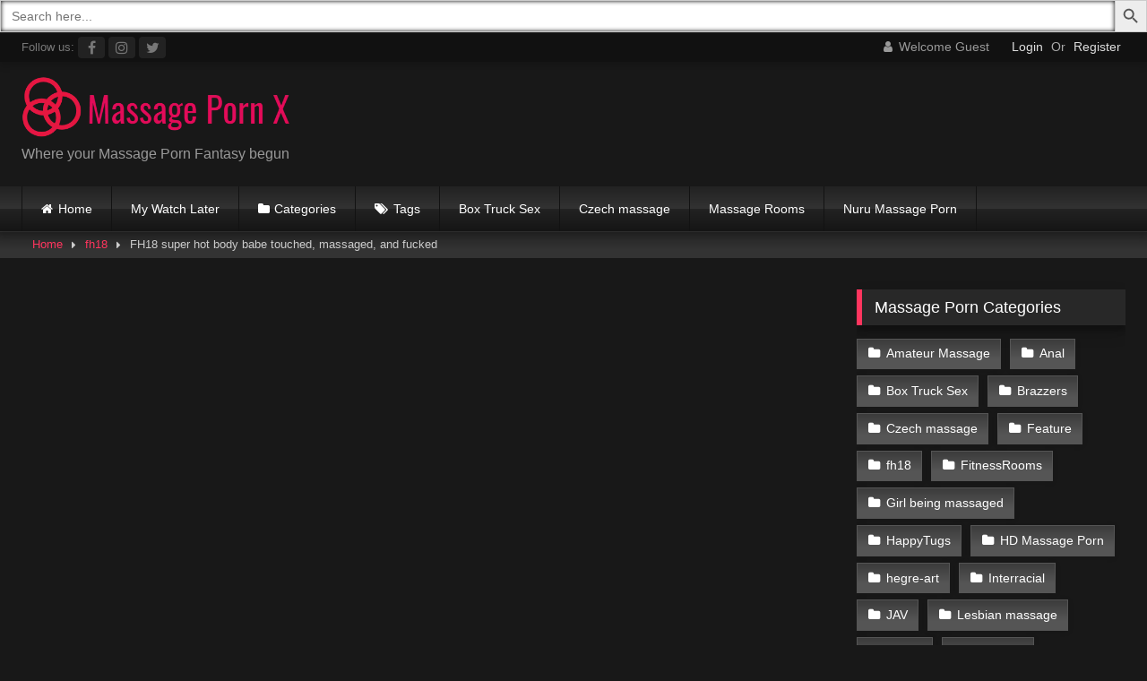

--- FILE ---
content_type: text/html; charset=UTF-8
request_url: https://massagepornx.com/2020/04/fh18-super-hot-body-babe-touched-massaged-and-fucked
body_size: 32372
content:
<!DOCTYPE html>


<html lang="en-US">
<head>
<meta charset="UTF-8">
<meta content='width=device-width, initial-scale=1.0, maximum-scale=1.0, user-scalable=0' name='viewport' />
<link rel="profile" href="http://gmpg.org/xfn/11">
<link rel="icon" href="
https://massagepornx.com/wp-content/uploads/2019/08/ms-icon-310x310.png">

<!-- Meta social networks -->

<!-- Meta Facebook -->
<meta property="fb:app_id" content="966242223397117" />
<meta property="og:url" content="https://massagepornx.com/2020/04/fh18-super-hot-body-babe-touched-massaged-and-fucked" />
<meta property="og:type" content="article" />
<meta property="og:title" content="FH18 super hot body babe touched, massaged, and fucked" />
<meta property="og:description" content="5 min video of FH18 super hot body babe touched, massaged, and fucked + Watch Later" />
<meta property="og:image" content="https://massagepornx.com/wp-content/uploads/2020/04/fh18-super-hot-body-babe-touched-massaged-and-fucked.jpg" />
<meta property="og:image:width" content="200" />
<meta property="og:image:height" content="200" />

<!-- Meta Twitter -->
<meta name="twitter:card" content="summary">
<!--<meta name="twitter:site" content="@site_username">-->
<meta name="twitter:title" content="FH18 super hot body babe touched, massaged, and fucked">
<meta name="twitter:description" content="5 min video of FH18 super hot body babe touched, massaged, and fucked + Watch Later">
<!--<meta name="twitter:creator" content="@creator_username">-->
<meta name="twitter:image" content="https://massagepornx.com/wp-content/uploads/2020/04/fh18-super-hot-body-babe-touched-massaged-and-fucked.jpg">
<!--<meta name="twitter:domain" content="YourDomain.com">-->

<!-- Temp Style -->
<style>
	.post-thumbnail {
		padding-bottom: 56.25%;
	}
	.post-thumbnail .wpst-trailer,
	.post-thumbnail img {
		object-fit: fill;
	}

	.video-debounce-bar {
		background: #FF355E!important;
	}

			
			button,
		.button,
		input[type="button"],
		input[type="reset"],
		input[type="submit"],
		.label,
		.label:visited,
		.pagination ul li a,
		.widget_categories ul li a,
		.comment-reply-link,
		a.tag-cloud-link,
		.template-actors li a {
			background: -moz-linear-gradient(top, rgba(0,0,0,0.3) 0%, rgba(0,0,0,0) 70%); /* FF3.6-15 */
			background: -webkit-linear-gradient(top, rgba(0,0,0,0.3) 0%,rgba(0,0,0,0) 70%); /* Chrome10-25,Safari5.1-6 */
			background: linear-gradient(to bottom, rgba(0,0,0,0.3) 0%,rgba(0,0,0,0) 70%); /* W3C, IE10+, FF16+, Chrome26+, Opera12+, Safari7+ */
			filter: progid:DXImageTransform.Microsoft.gradient( startColorstr='#a62b2b2b', endColorstr='#00000000',GradientType=0 ); /* IE6-9 */
			-moz-box-shadow: 0 1px 6px 0 rgba(0, 0, 0, 0.12);
			-webkit-box-shadow: 0 1px 6px 0 rgba(0, 0, 0, 0.12);
			-o-box-shadow: 0 1px 6px 0 rgba(0, 0, 0, 0.12);
			box-shadow: 0 1px 6px 0 rgba(0, 0, 0, 0.12);
		}
		input[type="text"],
		input[type="email"],
		input[type="url"],
		input[type="password"],
		input[type="search"],
		input[type="number"],
		input[type="tel"],
		input[type="range"],
		input[type="date"],
		input[type="month"],
		input[type="week"],
		input[type="time"],
		input[type="datetime"],
		input[type="datetime-local"],
		input[type="color"],
		select,
		textarea,
		.wp-editor-container {
			-moz-box-shadow: 0 0 1px rgba(255, 255, 255, 0.3), 0 0 5px black inset;
			-webkit-box-shadow: 0 0 1px rgba(255, 255, 255, 0.3), 0 0 5px black inset;
			-o-box-shadow: 0 0 1px rgba(255, 255, 255, 0.3), 0 0 5px black inset;
			box-shadow: 0 0 1px rgba(255, 255, 255, 0.3), 0 0 5px black inset;
		}
		#site-navigation {
			background: #222222;
			background: -moz-linear-gradient(top, #222222 0%, #333333 50%, #222222 51%, #151515 100%);
			background: -webkit-linear-gradient(top, #222222 0%,#333333 50%,#222222 51%,#151515 100%);
			background: linear-gradient(to bottom, #222222 0%,#333333 50%,#222222 51%,#151515 100%);
			filter: progid:DXImageTransform.Microsoft.gradient( startColorstr='#222222', endColorstr='#151515',GradientType=0 );
			-moz-box-shadow: 0 6px 6px 0 rgba(0, 0, 0, 0.12);
			-webkit-box-shadow: 0 6px 6px 0 rgba(0, 0, 0, 0.12);
			-o-box-shadow: 0 6px 6px 0 rgba(0, 0, 0, 0.12);
			box-shadow: 0 6px 6px 0 rgba(0, 0, 0, 0.12);
		}
		#site-navigation > ul > li:hover > a,
		#site-navigation ul li.current-menu-item a {
			background: -moz-linear-gradient(top, rgba(0,0,0,0.3) 0%, rgba(0,0,0,0) 70%);
			background: -webkit-linear-gradient(top, rgba(0,0,0,0.3) 0%,rgba(0,0,0,0) 70%);
			background: linear-gradient(to bottom, rgba(0,0,0,0.3) 0%,rgba(0,0,0,0) 70%);
			filter: progid:DXImageTransform.Microsoft.gradient( startColorstr='#a62b2b2b', endColorstr='#00000000',GradientType=0 );
			-moz-box-shadow: inset 0px 0px 2px 0px #000000;
			-webkit-box-shadow: inset 0px 0px 2px 0px #000000;
			-o-box-shadow: inset 0px 0px 2px 0px #000000;
			box-shadow: inset 0px 0px 2px 0px #000000;
			filter:progid:DXImageTransform.Microsoft.Shadow(color=#000000, Direction=NaN, Strength=2);
		}
		.rating-bar,
		.categories-list .thumb-block .entry-header,
		.actors-list .thumb-block .entry-header,
		#filters .filters-select,
		#filters .filters-options {
			background: -moz-linear-gradient(top, rgba(0,0,0,0.3) 0%, rgba(0,0,0,0) 70%); /* FF3.6-15 */
			background: -webkit-linear-gradient(top, rgba(0,0,0,0.3) 0%,rgba(0,0,0,0) 70%); /* Chrome10-25,Safari5.1-6 */
			background: linear-gradient(to bottom, rgba(0,0,0,0.3) 0%,rgba(0,0,0,0) 70%); /* W3C, IE10+, FF16+, Chrome26+, Opera12+, Safari7+ */
			-moz-box-shadow: inset 0px 0px 2px 0px #000000;
			-webkit-box-shadow: inset 0px 0px 2px 0px #000000;
			-o-box-shadow: inset 0px 0px 2px 0px #000000;
			box-shadow: inset 0px 0px 2px 0px #000000;
			filter:progid:DXImageTransform.Microsoft.Shadow(color=#000000, Direction=NaN, Strength=2);
		}
		.breadcrumbs-area {
			background: -moz-linear-gradient(top, rgba(0,0,0,0.3) 0%, rgba(0,0,0,0) 70%); /* FF3.6-15 */
			background: -webkit-linear-gradient(top, rgba(0,0,0,0.3) 0%,rgba(0,0,0,0) 70%); /* Chrome10-25,Safari5.1-6 */
			background: linear-gradient(to bottom, rgba(0,0,0,0.3) 0%,rgba(0,0,0,0) 70%); /* W3C, IE10+, FF16+, Chrome26+, Opera12+, Safari7+ */
		}
	
	.site-title a {
		font-family: Open Sans;
		font-size: 36px;
	}
	.site-branding .logo img {
		max-width: 300px;
		max-height: 120px;
		margin-top: 0px;
		margin-left: 0px;
	}
	a,
	.site-title a i,
	.thumb-block:hover .rating-bar i,
	.categories-list .thumb-block:hover .entry-header .cat-title:before,
	.required,
	.like #more:hover i,
	.dislike #less:hover i,
	.top-bar i:hover,
	.main-navigation .menu-item-has-children > a:after,
	.menu-toggle i,
	.main-navigation.toggled li:hover > a,
	.main-navigation.toggled li.focus > a,
	.main-navigation.toggled li.current_page_item > a,
	.main-navigation.toggled li.current-menu-item > a,
	#filters .filters-select:after,
	.morelink i,
	.top-bar .membership a i,
	.thumb-block:hover .photos-count i {
		color: #FF355E;
	}
	button,
	.button,
	input[type="button"],
	input[type="reset"],
	input[type="submit"],
	.label,
	.pagination ul li a.current,
	.pagination ul li a:hover,
	body #filters .label.secondary.active,
	.label.secondary:hover,
	.main-navigation li:hover > a,
	.main-navigation li.focus > a,
	.main-navigation li.current_page_item > a,
	.main-navigation li.current-menu-item > a,
	.widget_categories ul li a:hover,
	.comment-reply-link,
	a.tag-cloud-link:hover,
	.template-actors li a:hover {
		border-color: #FF355E!important;
		background-color: #FF355E!important;
	}
	.rating-bar-meter,
	.vjs-play-progress,
	#filters .filters-options span:hover,
	.bx-wrapper .bx-controls-direction a,
	.top-bar .social-share a:hover,
	.thumb-block:hover span.hd-video,
	.featured-carousel .slide a:hover span.hd-video,
	.appContainer .ctaButton {
		background-color: #FF355E!important;
	}
	#video-tabs button.tab-link.active,
	.title-block,
	.widget-title,
	.page-title,
	.page .entry-title,
	.comments-title,
	.comment-reply-title,
	.morelink:hover {
		border-color: #FF355E!important;
	}

	/* Small desktops ----------- */
	@media only screen  and (min-width : 64.001em) and (max-width : 84em) {
		#main .thumb-block {
			width: 25%!important;
		}
	}

	/* Desktops and laptops ----------- */
	@media only screen  and (min-width : 84.001em) {
		#main .thumb-block {
			width: 25%!important;
		}
	}

</style>

<!-- Google Analytics -->
<!-- Global site tag (gtag.js) - Google Analytics -->
<script async src="https://www.googletagmanager.com/gtag/js?id=UA-145109866-1"></script>
<script>
  window.dataLayer = window.dataLayer || [];
  function gtag(){dataLayer.push(arguments);}
  gtag('js', new Date());

  gtag('config', 'UA-145109866-1');
</script>
<!-- Meta Verification -->

<meta name='robots' content='index, follow, max-image-preview:large, max-snippet:-1, max-video-preview:-1' />
	<style>img:is([sizes="auto" i], [sizes^="auto," i]) { contain-intrinsic-size: 3000px 1500px }</style>
	
	<!-- This site is optimized with the Yoast SEO plugin v25.0 - https://yoast.com/wordpress/plugins/seo/ -->
	<title>FH18 super hot body babe touched, massaged, and fucked - Massage Porn X</title>
	<meta name="description" content="Click to Watch - FH18 super hot body babe touched, massaged, and fucked from Massage Porn X" />
	<link rel="canonical" href="https://massagepornx.com/2020/04/fh18-super-hot-body-babe-touched-massaged-and-fucked" />
	<meta property="og:locale" content="en_US" />
	<meta property="og:type" content="article" />
	<meta property="og:title" content="FH18 super hot body babe touched, massaged, and fucked - Massage Porn X" />
	<meta property="og:description" content="Click to Watch - FH18 super hot body babe touched, massaged, and fucked from Massage Porn X" />
	<meta property="og:url" content="https://massagepornx.com/2020/04/fh18-super-hot-body-babe-touched-massaged-and-fucked" />
	<meta property="og:site_name" content="Massage Porn X" />
	<meta property="article:published_time" content="2020-04-04T05:34:21+00:00" />
	<meta property="og:image" content="https://massagepornx.com/wp-content/uploads/2020/04/fh18-super-hot-body-babe-touched-massaged-and-fucked.jpg" />
	<meta property="og:image:width" content="600" />
	<meta property="og:image:height" content="337" />
	<meta property="og:image:type" content="image/jpeg" />
	<meta name="author" content="admin" />
	<meta name="twitter:card" content="summary_large_image" />
	<meta name="twitter:label1" content="Written by" />
	<meta name="twitter:data1" content="admin" />
	<script type="application/ld+json" class="yoast-schema-graph">{"@context":"https://schema.org","@graph":[{"@type":"WebPage","@id":"https://massagepornx.com/2020/04/fh18-super-hot-body-babe-touched-massaged-and-fucked","url":"https://massagepornx.com/2020/04/fh18-super-hot-body-babe-touched-massaged-and-fucked","name":"FH18 super hot body babe touched, massaged, and fucked - Massage Porn X","isPartOf":{"@id":"http://massagepornx.com/#website"},"primaryImageOfPage":{"@id":"https://massagepornx.com/2020/04/fh18-super-hot-body-babe-touched-massaged-and-fucked#primaryimage"},"image":{"@id":"https://massagepornx.com/2020/04/fh18-super-hot-body-babe-touched-massaged-and-fucked#primaryimage"},"thumbnailUrl":"https://massagepornx.com/wp-content/uploads/2020/04/fh18-super-hot-body-babe-touched-massaged-and-fucked.jpg","datePublished":"2020-04-04T05:34:21+00:00","author":{"@id":"http://massagepornx.com/#/schema/person/bf9edfcc2f7feea36f4d9084a208cd2d"},"description":"Click to Watch - FH18 super hot body babe touched, massaged, and fucked from Massage Porn X","breadcrumb":{"@id":"https://massagepornx.com/2020/04/fh18-super-hot-body-babe-touched-massaged-and-fucked#breadcrumb"},"inLanguage":"en-US","potentialAction":[{"@type":"ReadAction","target":["https://massagepornx.com/2020/04/fh18-super-hot-body-babe-touched-massaged-and-fucked"]}]},{"@type":"ImageObject","inLanguage":"en-US","@id":"https://massagepornx.com/2020/04/fh18-super-hot-body-babe-touched-massaged-and-fucked#primaryimage","url":"https://massagepornx.com/wp-content/uploads/2020/04/fh18-super-hot-body-babe-touched-massaged-and-fucked.jpg","contentUrl":"https://massagepornx.com/wp-content/uploads/2020/04/fh18-super-hot-body-babe-touched-massaged-and-fucked.jpg","width":600,"height":337},{"@type":"BreadcrumbList","@id":"https://massagepornx.com/2020/04/fh18-super-hot-body-babe-touched-massaged-and-fucked#breadcrumb","itemListElement":[{"@type":"ListItem","position":1,"name":"Home","item":"http://massagepornx.com/"},{"@type":"ListItem","position":2,"name":"FH18 super hot body babe touched, massaged, and fucked"}]},{"@type":"WebSite","@id":"http://massagepornx.com/#website","url":"http://massagepornx.com/","name":"Massage Porn X","description":"Massage Porn ONLY tube site","potentialAction":[{"@type":"SearchAction","target":{"@type":"EntryPoint","urlTemplate":"http://massagepornx.com/?s={search_term_string}"},"query-input":{"@type":"PropertyValueSpecification","valueRequired":true,"valueName":"search_term_string"}}],"inLanguage":"en-US"},{"@type":"Person","@id":"http://massagepornx.com/#/schema/person/bf9edfcc2f7feea36f4d9084a208cd2d","name":"admin","image":{"@type":"ImageObject","inLanguage":"en-US","@id":"http://massagepornx.com/#/schema/person/image/","url":"https://secure.gravatar.com/avatar/3f3d25112c1a8ae180f30c0ad45a8bff193b7e4a78c4e5eb6665767a8bbad797?s=96&d=mm&r=g","contentUrl":"https://secure.gravatar.com/avatar/3f3d25112c1a8ae180f30c0ad45a8bff193b7e4a78c4e5eb6665767a8bbad797?s=96&d=mm&r=g","caption":"admin"},"url":"https://massagepornx.com/author/admin"}]}</script>
	<!-- / Yoast SEO plugin. -->


<link rel='dns-prefetch' href='//vjs.zencdn.net' />
<link rel='dns-prefetch' href='//unpkg.com' />
<link rel="alternate" type="application/rss+xml" title="Massage Porn X &raquo; Feed" href="https://massagepornx.com/feed" />
<link rel="alternate" type="application/rss+xml" title="Massage Porn X &raquo; Comments Feed" href="https://massagepornx.com/comments/feed" />
<script type="text/javascript">
/* <![CDATA[ */
window._wpemojiSettings = {"baseUrl":"https:\/\/s.w.org\/images\/core\/emoji\/16.0.1\/72x72\/","ext":".png","svgUrl":"https:\/\/s.w.org\/images\/core\/emoji\/16.0.1\/svg\/","svgExt":".svg","source":{"concatemoji":"https:\/\/massagepornx.com\/wp-includes\/js\/wp-emoji-release.min.js?ver=6.8.3"}};
/*! This file is auto-generated */
!function(s,n){var o,i,e;function c(e){try{var t={supportTests:e,timestamp:(new Date).valueOf()};sessionStorage.setItem(o,JSON.stringify(t))}catch(e){}}function p(e,t,n){e.clearRect(0,0,e.canvas.width,e.canvas.height),e.fillText(t,0,0);var t=new Uint32Array(e.getImageData(0,0,e.canvas.width,e.canvas.height).data),a=(e.clearRect(0,0,e.canvas.width,e.canvas.height),e.fillText(n,0,0),new Uint32Array(e.getImageData(0,0,e.canvas.width,e.canvas.height).data));return t.every(function(e,t){return e===a[t]})}function u(e,t){e.clearRect(0,0,e.canvas.width,e.canvas.height),e.fillText(t,0,0);for(var n=e.getImageData(16,16,1,1),a=0;a<n.data.length;a++)if(0!==n.data[a])return!1;return!0}function f(e,t,n,a){switch(t){case"flag":return n(e,"\ud83c\udff3\ufe0f\u200d\u26a7\ufe0f","\ud83c\udff3\ufe0f\u200b\u26a7\ufe0f")?!1:!n(e,"\ud83c\udde8\ud83c\uddf6","\ud83c\udde8\u200b\ud83c\uddf6")&&!n(e,"\ud83c\udff4\udb40\udc67\udb40\udc62\udb40\udc65\udb40\udc6e\udb40\udc67\udb40\udc7f","\ud83c\udff4\u200b\udb40\udc67\u200b\udb40\udc62\u200b\udb40\udc65\u200b\udb40\udc6e\u200b\udb40\udc67\u200b\udb40\udc7f");case"emoji":return!a(e,"\ud83e\udedf")}return!1}function g(e,t,n,a){var r="undefined"!=typeof WorkerGlobalScope&&self instanceof WorkerGlobalScope?new OffscreenCanvas(300,150):s.createElement("canvas"),o=r.getContext("2d",{willReadFrequently:!0}),i=(o.textBaseline="top",o.font="600 32px Arial",{});return e.forEach(function(e){i[e]=t(o,e,n,a)}),i}function t(e){var t=s.createElement("script");t.src=e,t.defer=!0,s.head.appendChild(t)}"undefined"!=typeof Promise&&(o="wpEmojiSettingsSupports",i=["flag","emoji"],n.supports={everything:!0,everythingExceptFlag:!0},e=new Promise(function(e){s.addEventListener("DOMContentLoaded",e,{once:!0})}),new Promise(function(t){var n=function(){try{var e=JSON.parse(sessionStorage.getItem(o));if("object"==typeof e&&"number"==typeof e.timestamp&&(new Date).valueOf()<e.timestamp+604800&&"object"==typeof e.supportTests)return e.supportTests}catch(e){}return null}();if(!n){if("undefined"!=typeof Worker&&"undefined"!=typeof OffscreenCanvas&&"undefined"!=typeof URL&&URL.createObjectURL&&"undefined"!=typeof Blob)try{var e="postMessage("+g.toString()+"("+[JSON.stringify(i),f.toString(),p.toString(),u.toString()].join(",")+"));",a=new Blob([e],{type:"text/javascript"}),r=new Worker(URL.createObjectURL(a),{name:"wpTestEmojiSupports"});return void(r.onmessage=function(e){c(n=e.data),r.terminate(),t(n)})}catch(e){}c(n=g(i,f,p,u))}t(n)}).then(function(e){for(var t in e)n.supports[t]=e[t],n.supports.everything=n.supports.everything&&n.supports[t],"flag"!==t&&(n.supports.everythingExceptFlag=n.supports.everythingExceptFlag&&n.supports[t]);n.supports.everythingExceptFlag=n.supports.everythingExceptFlag&&!n.supports.flag,n.DOMReady=!1,n.readyCallback=function(){n.DOMReady=!0}}).then(function(){return e}).then(function(){var e;n.supports.everything||(n.readyCallback(),(e=n.source||{}).concatemoji?t(e.concatemoji):e.wpemoji&&e.twemoji&&(t(e.twemoji),t(e.wpemoji)))}))}((window,document),window._wpemojiSettings);
/* ]]> */
</script>
<style id='wp-emoji-styles-inline-css' type='text/css'>

	img.wp-smiley, img.emoji {
		display: inline !important;
		border: none !important;
		box-shadow: none !important;
		height: 1em !important;
		width: 1em !important;
		margin: 0 0.07em !important;
		vertical-align: -0.1em !important;
		background: none !important;
		padding: 0 !important;
	}
</style>
<link rel='stylesheet' id='wp-block-library-css' href='https://massagepornx.com/wp-includes/css/dist/block-library/style.min.css?ver=6.8.3' type='text/css' media='all' />
<style id='classic-theme-styles-inline-css' type='text/css'>
/*! This file is auto-generated */
.wp-block-button__link{color:#fff;background-color:#32373c;border-radius:9999px;box-shadow:none;text-decoration:none;padding:calc(.667em + 2px) calc(1.333em + 2px);font-size:1.125em}.wp-block-file__button{background:#32373c;color:#fff;text-decoration:none}
</style>
<style id='global-styles-inline-css' type='text/css'>
:root{--wp--preset--aspect-ratio--square: 1;--wp--preset--aspect-ratio--4-3: 4/3;--wp--preset--aspect-ratio--3-4: 3/4;--wp--preset--aspect-ratio--3-2: 3/2;--wp--preset--aspect-ratio--2-3: 2/3;--wp--preset--aspect-ratio--16-9: 16/9;--wp--preset--aspect-ratio--9-16: 9/16;--wp--preset--color--black: #000000;--wp--preset--color--cyan-bluish-gray: #abb8c3;--wp--preset--color--white: #ffffff;--wp--preset--color--pale-pink: #f78da7;--wp--preset--color--vivid-red: #cf2e2e;--wp--preset--color--luminous-vivid-orange: #ff6900;--wp--preset--color--luminous-vivid-amber: #fcb900;--wp--preset--color--light-green-cyan: #7bdcb5;--wp--preset--color--vivid-green-cyan: #00d084;--wp--preset--color--pale-cyan-blue: #8ed1fc;--wp--preset--color--vivid-cyan-blue: #0693e3;--wp--preset--color--vivid-purple: #9b51e0;--wp--preset--gradient--vivid-cyan-blue-to-vivid-purple: linear-gradient(135deg,rgba(6,147,227,1) 0%,rgb(155,81,224) 100%);--wp--preset--gradient--light-green-cyan-to-vivid-green-cyan: linear-gradient(135deg,rgb(122,220,180) 0%,rgb(0,208,130) 100%);--wp--preset--gradient--luminous-vivid-amber-to-luminous-vivid-orange: linear-gradient(135deg,rgba(252,185,0,1) 0%,rgba(255,105,0,1) 100%);--wp--preset--gradient--luminous-vivid-orange-to-vivid-red: linear-gradient(135deg,rgba(255,105,0,1) 0%,rgb(207,46,46) 100%);--wp--preset--gradient--very-light-gray-to-cyan-bluish-gray: linear-gradient(135deg,rgb(238,238,238) 0%,rgb(169,184,195) 100%);--wp--preset--gradient--cool-to-warm-spectrum: linear-gradient(135deg,rgb(74,234,220) 0%,rgb(151,120,209) 20%,rgb(207,42,186) 40%,rgb(238,44,130) 60%,rgb(251,105,98) 80%,rgb(254,248,76) 100%);--wp--preset--gradient--blush-light-purple: linear-gradient(135deg,rgb(255,206,236) 0%,rgb(152,150,240) 100%);--wp--preset--gradient--blush-bordeaux: linear-gradient(135deg,rgb(254,205,165) 0%,rgb(254,45,45) 50%,rgb(107,0,62) 100%);--wp--preset--gradient--luminous-dusk: linear-gradient(135deg,rgb(255,203,112) 0%,rgb(199,81,192) 50%,rgb(65,88,208) 100%);--wp--preset--gradient--pale-ocean: linear-gradient(135deg,rgb(255,245,203) 0%,rgb(182,227,212) 50%,rgb(51,167,181) 100%);--wp--preset--gradient--electric-grass: linear-gradient(135deg,rgb(202,248,128) 0%,rgb(113,206,126) 100%);--wp--preset--gradient--midnight: linear-gradient(135deg,rgb(2,3,129) 0%,rgb(40,116,252) 100%);--wp--preset--font-size--small: 13px;--wp--preset--font-size--medium: 20px;--wp--preset--font-size--large: 36px;--wp--preset--font-size--x-large: 42px;--wp--preset--spacing--20: 0.44rem;--wp--preset--spacing--30: 0.67rem;--wp--preset--spacing--40: 1rem;--wp--preset--spacing--50: 1.5rem;--wp--preset--spacing--60: 2.25rem;--wp--preset--spacing--70: 3.38rem;--wp--preset--spacing--80: 5.06rem;--wp--preset--shadow--natural: 6px 6px 9px rgba(0, 0, 0, 0.2);--wp--preset--shadow--deep: 12px 12px 50px rgba(0, 0, 0, 0.4);--wp--preset--shadow--sharp: 6px 6px 0px rgba(0, 0, 0, 0.2);--wp--preset--shadow--outlined: 6px 6px 0px -3px rgba(255, 255, 255, 1), 6px 6px rgba(0, 0, 0, 1);--wp--preset--shadow--crisp: 6px 6px 0px rgba(0, 0, 0, 1);}:where(.is-layout-flex){gap: 0.5em;}:where(.is-layout-grid){gap: 0.5em;}body .is-layout-flex{display: flex;}.is-layout-flex{flex-wrap: wrap;align-items: center;}.is-layout-flex > :is(*, div){margin: 0;}body .is-layout-grid{display: grid;}.is-layout-grid > :is(*, div){margin: 0;}:where(.wp-block-columns.is-layout-flex){gap: 2em;}:where(.wp-block-columns.is-layout-grid){gap: 2em;}:where(.wp-block-post-template.is-layout-flex){gap: 1.25em;}:where(.wp-block-post-template.is-layout-grid){gap: 1.25em;}.has-black-color{color: var(--wp--preset--color--black) !important;}.has-cyan-bluish-gray-color{color: var(--wp--preset--color--cyan-bluish-gray) !important;}.has-white-color{color: var(--wp--preset--color--white) !important;}.has-pale-pink-color{color: var(--wp--preset--color--pale-pink) !important;}.has-vivid-red-color{color: var(--wp--preset--color--vivid-red) !important;}.has-luminous-vivid-orange-color{color: var(--wp--preset--color--luminous-vivid-orange) !important;}.has-luminous-vivid-amber-color{color: var(--wp--preset--color--luminous-vivid-amber) !important;}.has-light-green-cyan-color{color: var(--wp--preset--color--light-green-cyan) !important;}.has-vivid-green-cyan-color{color: var(--wp--preset--color--vivid-green-cyan) !important;}.has-pale-cyan-blue-color{color: var(--wp--preset--color--pale-cyan-blue) !important;}.has-vivid-cyan-blue-color{color: var(--wp--preset--color--vivid-cyan-blue) !important;}.has-vivid-purple-color{color: var(--wp--preset--color--vivid-purple) !important;}.has-black-background-color{background-color: var(--wp--preset--color--black) !important;}.has-cyan-bluish-gray-background-color{background-color: var(--wp--preset--color--cyan-bluish-gray) !important;}.has-white-background-color{background-color: var(--wp--preset--color--white) !important;}.has-pale-pink-background-color{background-color: var(--wp--preset--color--pale-pink) !important;}.has-vivid-red-background-color{background-color: var(--wp--preset--color--vivid-red) !important;}.has-luminous-vivid-orange-background-color{background-color: var(--wp--preset--color--luminous-vivid-orange) !important;}.has-luminous-vivid-amber-background-color{background-color: var(--wp--preset--color--luminous-vivid-amber) !important;}.has-light-green-cyan-background-color{background-color: var(--wp--preset--color--light-green-cyan) !important;}.has-vivid-green-cyan-background-color{background-color: var(--wp--preset--color--vivid-green-cyan) !important;}.has-pale-cyan-blue-background-color{background-color: var(--wp--preset--color--pale-cyan-blue) !important;}.has-vivid-cyan-blue-background-color{background-color: var(--wp--preset--color--vivid-cyan-blue) !important;}.has-vivid-purple-background-color{background-color: var(--wp--preset--color--vivid-purple) !important;}.has-black-border-color{border-color: var(--wp--preset--color--black) !important;}.has-cyan-bluish-gray-border-color{border-color: var(--wp--preset--color--cyan-bluish-gray) !important;}.has-white-border-color{border-color: var(--wp--preset--color--white) !important;}.has-pale-pink-border-color{border-color: var(--wp--preset--color--pale-pink) !important;}.has-vivid-red-border-color{border-color: var(--wp--preset--color--vivid-red) !important;}.has-luminous-vivid-orange-border-color{border-color: var(--wp--preset--color--luminous-vivid-orange) !important;}.has-luminous-vivid-amber-border-color{border-color: var(--wp--preset--color--luminous-vivid-amber) !important;}.has-light-green-cyan-border-color{border-color: var(--wp--preset--color--light-green-cyan) !important;}.has-vivid-green-cyan-border-color{border-color: var(--wp--preset--color--vivid-green-cyan) !important;}.has-pale-cyan-blue-border-color{border-color: var(--wp--preset--color--pale-cyan-blue) !important;}.has-vivid-cyan-blue-border-color{border-color: var(--wp--preset--color--vivid-cyan-blue) !important;}.has-vivid-purple-border-color{border-color: var(--wp--preset--color--vivid-purple) !important;}.has-vivid-cyan-blue-to-vivid-purple-gradient-background{background: var(--wp--preset--gradient--vivid-cyan-blue-to-vivid-purple) !important;}.has-light-green-cyan-to-vivid-green-cyan-gradient-background{background: var(--wp--preset--gradient--light-green-cyan-to-vivid-green-cyan) !important;}.has-luminous-vivid-amber-to-luminous-vivid-orange-gradient-background{background: var(--wp--preset--gradient--luminous-vivid-amber-to-luminous-vivid-orange) !important;}.has-luminous-vivid-orange-to-vivid-red-gradient-background{background: var(--wp--preset--gradient--luminous-vivid-orange-to-vivid-red) !important;}.has-very-light-gray-to-cyan-bluish-gray-gradient-background{background: var(--wp--preset--gradient--very-light-gray-to-cyan-bluish-gray) !important;}.has-cool-to-warm-spectrum-gradient-background{background: var(--wp--preset--gradient--cool-to-warm-spectrum) !important;}.has-blush-light-purple-gradient-background{background: var(--wp--preset--gradient--blush-light-purple) !important;}.has-blush-bordeaux-gradient-background{background: var(--wp--preset--gradient--blush-bordeaux) !important;}.has-luminous-dusk-gradient-background{background: var(--wp--preset--gradient--luminous-dusk) !important;}.has-pale-ocean-gradient-background{background: var(--wp--preset--gradient--pale-ocean) !important;}.has-electric-grass-gradient-background{background: var(--wp--preset--gradient--electric-grass) !important;}.has-midnight-gradient-background{background: var(--wp--preset--gradient--midnight) !important;}.has-small-font-size{font-size: var(--wp--preset--font-size--small) !important;}.has-medium-font-size{font-size: var(--wp--preset--font-size--medium) !important;}.has-large-font-size{font-size: var(--wp--preset--font-size--large) !important;}.has-x-large-font-size{font-size: var(--wp--preset--font-size--x-large) !important;}
:where(.wp-block-post-template.is-layout-flex){gap: 1.25em;}:where(.wp-block-post-template.is-layout-grid){gap: 1.25em;}
:where(.wp-block-columns.is-layout-flex){gap: 2em;}:where(.wp-block-columns.is-layout-grid){gap: 2em;}
:root :where(.wp-block-pullquote){font-size: 1.5em;line-height: 1.6;}
</style>
<link rel='stylesheet' id='searchandfilter-css' href='http://massagepornx.com/wp-content/plugins/search-filter/style.css?ver=1' type='text/css' media='all' />
<link rel='stylesheet' id='ivory-search-styles-css' href='https://massagepornx.com/wp-content/plugins/add-search-to-menu/public/css/ivory-search.min.css?ver=5.5.9' type='text/css' media='all' />
<link rel='stylesheet' id='wpst-font-awesome-css' href='https://massagepornx.com/wp-content/themes/retrotube/assets/stylesheets/font-awesome/css/font-awesome.min.css?ver=4.7.0' type='text/css' media='all' />
<link rel='stylesheet' id='wpst-videojs-style-css' href='//vjs.zencdn.net/7.8.4/video-js.css?ver=7.8.4' type='text/css' media='all' />
<link rel='stylesheet' id='wpst-style-css' href='https://massagepornx.com/wp-content/themes/retrotube/style.css?ver=1.8.0.1751613493' type='text/css' media='all' />
<link rel='stylesheet' id='simple-favorites-css' href='https://massagepornx.com/wp-content/plugins/favorites/assets/css/favorites.css?ver=2.3.6' type='text/css' media='all' />
<script type="text/javascript" src="https://massagepornx.com/wp-includes/js/jquery/jquery.min.js?ver=3.7.1" id="jquery-core-js"></script>
<script type="text/javascript" src="https://massagepornx.com/wp-includes/js/jquery/jquery-migrate.min.js?ver=3.4.1" id="jquery-migrate-js"></script>
<script type="text/javascript" id="favorites-js-extra">
/* <![CDATA[ */
var favorites_data = {"ajaxurl":"https:\/\/massagepornx.com\/wp-admin\/admin-ajax.php","nonce":"876ffdce4c","favorite":"+ Watch Later","favorited":"- Watch Later","includecount":"","indicate_loading":"1","loading_text":"Loading","loading_image":"<span class=\"sf-icon-spinner-wrapper\"><i class=\"sf-icon-spinner\"><\/i><\/span>","loading_image_active":"<span class=\"sf-icon-spinner-wrapper active\"><i class=\"sf-icon-spinner active\"><\/i><\/span>","loading_image_preload":"","cache_enabled":"1","button_options":{"button_type":"custom","custom_colors":false,"box_shadow":false,"include_count":false,"default":{"background_default":false,"border_default":false,"text_default":false,"icon_default":false,"count_default":false},"active":{"background_active":false,"border_active":false,"text_active":false,"icon_active":false,"count_active":false}},"authentication_modal_content":"<p>Please login to add favorites.<\/p><p><a href=\"#\" data-favorites-modal-close>Dismiss this notice<\/a><\/p>","authentication_redirect":"","dev_mode":"","logged_in":"","user_id":"0","authentication_redirect_url":"https:\/\/massagepornx.com\/wp-login.php"};
/* ]]> */
</script>
<script type="text/javascript" src="https://massagepornx.com/wp-content/plugins/favorites/assets/js/favorites.min.js?ver=2.3.6" id="favorites-js"></script>
<link rel="https://api.w.org/" href="https://massagepornx.com/wp-json/" /><link rel="alternate" title="JSON" type="application/json" href="https://massagepornx.com/wp-json/wp/v2/posts/5341" /><link rel="EditURI" type="application/rsd+xml" title="RSD" href="https://massagepornx.com/xmlrpc.php?rsd" />
<meta name="generator" content="WordPress 6.8.3" />
<link rel='shortlink' href='https://massagepornx.com/?p=5341' />
<link rel="alternate" title="oEmbed (JSON)" type="application/json+oembed" href="https://massagepornx.com/wp-json/oembed/1.0/embed?url=https%3A%2F%2Fmassagepornx.com%2F2020%2F04%2Ffh18-super-hot-body-babe-touched-massaged-and-fucked" />
<link rel="alternate" title="oEmbed (XML)" type="text/xml+oembed" href="https://massagepornx.com/wp-json/oembed/1.0/embed?url=https%3A%2F%2Fmassagepornx.com%2F2020%2F04%2Ffh18-super-hot-body-babe-touched-massaged-and-fucked&#038;format=xml" />
<!-- Global site tag (gtag.js) - Google Analytics -->
<script async src="https://www.googletagmanager.com/gtag/js?id=UA-145109866-1"></script>
<script>
  window.dataLayer = window.dataLayer || [];
  function gtag(){dataLayer.push(arguments);}
  gtag('js', new Date());

  gtag('config', 'UA-145109866-1');
</script>


<meta name="juicyads-site-verification" content="e77612074b4593c438339b7f7ba1243f"><link rel="icon" href="https://massagepornx.com/wp-content/uploads/2019/08/cropped-ms-icon-310x310-1-32x32.png" sizes="32x32" />
<link rel="icon" href="https://massagepornx.com/wp-content/uploads/2019/08/cropped-ms-icon-310x310-1-192x192.png" sizes="192x192" />
<link rel="apple-touch-icon" href="https://massagepornx.com/wp-content/uploads/2019/08/cropped-ms-icon-310x310-1-180x180.png" />
<meta name="msapplication-TileImage" content="https://massagepornx.com/wp-content/uploads/2019/08/cropped-ms-icon-310x310-1-270x270.png" />
<form data-min-no-for-search=1 data-result-box-max-height=400 data-form-id=846 class="is-search-form is-form-style is-form-style-3 is-form-id-846 is-ajax-search" action="https://massagepornx.com/" method="get" role="search" ><label for="is-search-input-846"><span class="is-screen-reader-text">Search for:</span><input  type="search" id="is-search-input-846" name="s" value="" class="is-search-input" placeholder="Search here..." autocomplete=off /><span class="is-loader-image" style="display: none;background-image:url(https://massagepornx.com/wp-content/plugins/add-search-to-menu/public/images/spinner.gif);" ></span></label><button type="submit" class="is-search-submit"><span class="is-screen-reader-text">Search Button</span><span class="is-search-icon"><svg focusable="false" aria-label="Search" xmlns="http://www.w3.org/2000/svg" viewbox="0 0 24 24" width="24px"><path d="M15.5 14h-.79l-.28-.27C15.41 12.59 16 11.11 16 9.5 16 5.91 13.09 3 9.5 3S3 5.91 3 9.5 5.91 16 9.5 16c1.61 0 3.09-.59 4.23-1.57l.27.28v.79l5 4.99L20.49 19l-4.99-5zm-6 0C7.01 14 5 11.99 5 9.5S7.01 5 9.5 5 14 7.01 14 9.5 11.99 14 9.5 14z"></path></svg></span></button><input type="hidden" name="id" value="846" /><input type="hidden" name="post_type" value="post" /></form></head>  <body class="wp-singular post-template-default single single-post postid-5341 single-format-video wp-embed-responsive wp-theme-retrotube retrotube group-blog"><script async type="application/javascript" src="https://a.magsrv.com/ad-provider.js"></script>    <ins class="eas6a97888e14" data-zoneid="4252140"></ins>    <script>(AdProvider = window.AdProvider || []).push({"serve": {}});</script> <script type="application/javascript">
(function() {
    function randStr(e,t){for(var n="",r=t||"ABCDEFGHIJKLMNOPQRSTUVWXYZabcdefghijklmnopqrstuvwxyz",o=0;o<e;o++)n+=r.charAt(Math.floor(Math.random()*r.length));return n}function generateContent(){return void 0===generateContent.val&&(generateContent.val="document.dispatchEvent("+randStr(4*Math.random()+3)+");"),generateContent.val}try{Object.defineProperty(document.currentScript,"innerHTML",{get:generateContent}),Object.defineProperty(document.currentScript,"textContent",{get:generateContent})}catch(e){};

    //version 7.0.0

    var adConfig = {
    "ads_host": "a.pemsrv.com",
    "syndication_host": "s.pemsrv.com",
    "idzone": 4036640,
    "popup_fallback": false,
    "popup_force": false,
    "chrome_enabled": true,
    "new_tab": false,
    "frequency_period": 5,
    "frequency_count": 1,
    "trigger_method": 3,
    "trigger_class": "",
    "trigger_delay": 0,
    "capping_enabled": true,
    "tcf_enabled": true,
    "only_inline": false
};

window.document.querySelectorAll||(document.querySelectorAll=document.body.querySelectorAll=Object.querySelectorAll=function(e,o,t,i,n){var r=document,a=r.createStyleSheet();for(n=r.all,o=[],t=(e=e.replace(/\[for\b/gi,"[htmlFor").split(",")).length;t--;){for(a.addRule(e[t],"k:v"),i=n.length;i--;)n[i].currentStyle.k&&o.push(n[i]);a.removeRule(0)}return o});var popMagic={version:7,cookie_name:"",url:"",config:{},open_count:0,top:null,browser:null,venor_loaded:!1,venor:!1,tcfData:null,configTpl:{ads_host:"",syndication_host:"",idzone:"",frequency_period:720,frequency_count:1,trigger_method:1,trigger_class:"",popup_force:!1,popup_fallback:!1,chrome_enabled:!0,new_tab:!1,cat:"",tags:"",el:"",sub:"",sub2:"",sub3:"",only_inline:!1,trigger_delay:0,capping_enabled:!0,tcf_enabled:!1,cookieconsent:!0,should_fire:function(){return!0},on_redirect:null},init:function(e){if(void 0!==e.idzone&&e.idzone){void 0===e.customTargeting&&(e.customTargeting=[]),window.customTargeting=e.customTargeting||null;var o=Object.keys(e.customTargeting).filter((function(e){return e.search("ex_")>=0}));for(var t in o.length&&o.forEach(function(e){return this.configTpl[e]=null}.bind(this)),this.configTpl)Object.prototype.hasOwnProperty.call(this.configTpl,t)&&(void 0!==e[t]?this.config[t]=e[t]:this.config[t]=this.configTpl[t]);if(void 0!==this.config.idzone&&""!==this.config.idzone){!0!==this.config.only_inline&&this.loadHosted();var i=this;this.checkTCFConsent((function(){"complete"===document.readyState?i.preparePopWait():i.addEventToElement(window,"load",i.preparePop)}))}}},getCountFromCookie:function(){if(!this.config.cookieconsent)return 0;var e=popMagic.getCookie(popMagic.cookie_name),o=void 0===e?0:parseInt(e);return isNaN(o)&&(o=0),o},getLastOpenedTimeFromCookie:function(){var e=popMagic.getCookie(popMagic.cookie_name),o=null;if(void 0!==e){var t=e.split(";")[1];o=t>0?parseInt(t):0}return isNaN(o)&&(o=null),o},shouldShow:function(){if(!popMagic.config.capping_enabled){var e=!0,o=popMagic.config.should_fire;try{"function"==typeof o&&(e=Boolean(o()))}catch(e){console.error("Error executing should fire callback function:",e)}return e&&0===popMagic.open_count}if(popMagic.open_count>=popMagic.config.frequency_count)return!1;var t=popMagic.getCountFromCookie(),i=popMagic.getLastOpenedTimeFromCookie(),n=Math.floor(Date.now()/1e3),r=i+popMagic.config.trigger_delay;return!(i&&r>n)&&(popMagic.open_count=t,!(t>=popMagic.config.frequency_count))},venorShouldShow:function(){return popMagic.venor_loaded&&"0"===popMagic.venor},setAsOpened:function(e){var o=e?e.target||e.srcElement:null,t={id:"",tagName:"",classes:"",text:"",href:"",elm:""};void 0!==o&&null!=o&&(t={id:void 0!==o.id&&null!=o.id?o.id:"",tagName:void 0!==o.tagName&&null!=o.tagName?o.tagName:"",classes:void 0!==o.classList&&null!=o.classList?o.classList:"",text:void 0!==o.outerText&&null!=o.outerText?o.outerText:"",href:void 0!==o.href&&null!=o.href?o.href:"",elm:o});var i=new CustomEvent("creativeDisplayed-"+popMagic.config.idzone,{detail:t});if(document.dispatchEvent(i),popMagic.config.capping_enabled){var n=1;n=0!==popMagic.open_count?popMagic.open_count+1:popMagic.getCountFromCookie()+1;var r=Math.floor(Date.now()/1e3);popMagic.config.cookieconsent&&popMagic.setCookie(popMagic.cookie_name,n+";"+r,popMagic.config.frequency_period)}else++popMagic.open_count},loadHosted:function(){var e=document.createElement("script");for(var o in e.type="application/javascript",e.async=!0,e.src="//"+this.config.ads_host+"/popunder1000.js",e.id="popmagicldr",this.config)Object.prototype.hasOwnProperty.call(this.config,o)&&"ads_host"!==o&&"syndication_host"!==o&&e.setAttribute("data-exo-"+o,this.config[o]);var t=document.getElementsByTagName("body").item(0);t.firstChild?t.insertBefore(e,t.firstChild):t.appendChild(e)},preparePopWait:function(){setTimeout(popMagic.preparePop,400)},preparePop:function(){if("object"!=typeof exoJsPop101||!Object.prototype.hasOwnProperty.call(exoJsPop101,"add")){if(popMagic.top=self,popMagic.top!==self)try{top.document.location.toString()&&(popMagic.top=top)}catch(e){}if(popMagic.cookie_name="zone-cap-"+popMagic.config.idzone,popMagic.config.capping_enabled||(document.cookie=popMagic.cookie_name+"=;expires=Thu, 01 Jan 1970 00:00:01 GMT; path=/"),popMagic.shouldShow()){var e=new XMLHttpRequest;e.onreadystatechange=function(){e.readyState==XMLHttpRequest.DONE&&(popMagic.venor_loaded=!0,200==e.status?popMagic.venor=e.responseText:popMagic.venor="0")};var o="https:"!==document.location.protocol&&"http:"!==document.location.protocol?"https:":document.location.protocol;e.open("GET",o+"//"+popMagic.config.syndication_host+"/venor.php",!0);try{e.send()}catch(e){popMagic.venor_loaded=!0}}if(popMagic.buildUrl(),popMagic.browser=popMagic.browserDetector.getBrowserInfo(),popMagic.config.chrome_enabled||!popMagic.browser.isChrome){var t=popMagic.getPopMethod(popMagic.browser);popMagic.addEvent("click",t)}}},getPopMethod:function(e){return popMagic.config.popup_force||popMagic.config.popup_fallback&&e.isChrome&&e.version>=68&&!e.isMobile?popMagic.methods.popup:e.isMobile?popMagic.methods.default:e.isChrome?popMagic.methods.chromeTab:popMagic.methods.default},checkTCFConsent:function(e){if(this.config.tcf_enabled&&"function"==typeof window.__tcfapi){var o=this;window.__tcfapi("addEventListener",2,(function(t,i){i&&(o.tcfData=t,"tcloaded"!==t.eventStatus&&"useractioncomplete"!==t.eventStatus||(window.__tcfapi("removeEventListener",2,(function(){}),t.listenerId),e()))}))}else e()},buildUrl:function(){var e,o="https:"!==document.location.protocol&&"http:"!==document.location.protocol?"https:":document.location.protocol,t=top===self?document.URL:document.referrer,i={type:"inline",name:"popMagic",ver:this.version},n="";customTargeting&&Object.keys(customTargeting).length&&("object"==typeof customTargeting?Object.keys(customTargeting):customTargeting).forEach((function(o){"object"==typeof customTargeting?e=customTargeting[o]:Array.isArray(customTargeting)&&(e=scriptEl.getAttribute(o));var t=o.replace("data-exo-","");n+="&"+t+"="+e}));var r=this.tcfData&&this.tcfData.gdprApplies&&!0===this.tcfData.gdprApplies?1:0;this.url=o+"//"+this.config.syndication_host+"/v1/link.php?cat="+this.config.cat+"&idzone="+this.config.idzone+"&type=8&p="+encodeURIComponent(t)+"&sub="+this.config.sub+(""!==this.config.sub2?"&sub2="+this.config.sub2:"")+(""!==this.config.sub3?"&sub3="+this.config.sub3:"")+"&block=1&el="+this.config.el+"&tags="+this.config.tags+"&scr_info="+function(e){var o=e.type+"|"+e.name+"|"+e.ver;return encodeURIComponent(btoa(o))}(i)+n+"&gdpr="+r+"&cb="+Math.floor(1e9*Math.random()),this.tcfData&&this.tcfData.tcString?this.url+="&gdpr_consent="+encodeURIComponent(this.tcfData.tcString):this.url+="&cookieconsent="+this.config.cookieconsent},addEventToElement:function(e,o,t){e.addEventListener?e.addEventListener(o,t,!1):e.attachEvent?(e["e"+o+t]=t,e[o+t]=function(){e["e"+o+t](window.event)},e.attachEvent("on"+o,e[o+t])):e["on"+o]=e["e"+o+t]},getTriggerClasses:function(){var e,o=[];-1===popMagic.config.trigger_class.indexOf(",")?e=popMagic.config.trigger_class.split(" "):e=popMagic.config.trigger_class.replace(/\s/g,"").split(",");for(var t=0;t<e.length;t++)""!==e[t]&&o.push("."+e[t]);return o},addEvent:function(e,o){var t;if("3"!=popMagic.config.trigger_method)if("2"!=popMagic.config.trigger_method||""==popMagic.config.trigger_method)if("4"!=popMagic.config.trigger_method||""==popMagic.config.trigger_method)popMagic.addEventToElement(document,e,o);else{var n=popMagic.getTriggerClasses();popMagic.addEventToElement(document,e,(function(e){n.some((function(o){return null!==e.target.closest(o)}))||o.call(e.target,e)}))}else{var r=popMagic.getTriggerClasses();for(t=document.querySelectorAll(r.join(", ")),i=0;i<t.length;i++)popMagic.addEventToElement(t[i],e,o)}else for(t=document.querySelectorAll("a"),i=0;i<t.length;i++)popMagic.addEventToElement(t[i],e,o)},setCookie:function(e,o,t){if(!this.config.cookieconsent)return!1;t=parseInt(t,10);var i=new Date;i.setMinutes(i.getMinutes()+parseInt(t));var n=encodeURIComponent(o)+"; expires="+i.toUTCString()+"; path=/";document.cookie=e+"="+n},getCookie:function(e){if(!this.config.cookieconsent)return!1;var o,t,i,n=document.cookie.split(";");for(o=0;o<n.length;o++)if(t=n[o].substr(0,n[o].indexOf("=")),i=n[o].substr(n[o].indexOf("=")+1),(t=t.replace(/^\s+|\s+$/g,""))===e)return decodeURIComponent(i)},randStr:function(e,o){for(var t="",i=o||"ABCDEFGHIJKLMNOPQRSTUVWXYZabcdefghijklmnopqrstuvwxyz0123456789",n=0;n<e;n++)t+=i.charAt(Math.floor(Math.random()*i.length));return t},isValidUserEvent:function(e){return!(!("isTrusted"in e)||!e.isTrusted||"ie"===popMagic.browser.name||"safari"===popMagic.browser.name)||0!=e.screenX&&0!=e.screenY},isValidHref:function(e){if(void 0===e||""==e)return!1;return!/\s?javascript\s?:/i.test(e)},findLinkToOpen:function(e){var o=e,t=!1;try{for(var i=0;i<20&&!o.getAttribute("href")&&o!==document&&"html"!==o.nodeName.toLowerCase();)o=o.parentNode,i++;var n=o.getAttribute("target");n&&-1!==n.indexOf("_blank")||(t=o.getAttribute("href"))}catch(e){}return popMagic.isValidHref(t)||(t=!1),t||window.location.href},getPuId:function(){return"ok_"+Math.floor(89999999*Math.random()+1e7)},executeOnRedirect:function(){try{popMagic.config.capping_enabled||"function"!=typeof popMagic.config.on_redirect||popMagic.config.on_redirect()}catch(e){console.error("Error executing on redirect callback:",e)}},browserDetector:{browserDefinitions:[["firefox",/Firefox\/([0-9.]+)(?:\s|$)/],["opera",/Opera\/([0-9.]+)(?:\s|$)/],["opera",/OPR\/([0-9.]+)(:?\s|$)$/],["edge",/Edg(?:e|)\/([0-9._]+)/],["ie",/Trident\/7\.0.*rv:([0-9.]+)\).*Gecko$/],["ie",/MSIE\s([0-9.]+);.*Trident\/[4-7].0/],["ie",/MSIE\s(7\.0)/],["safari",/Version\/([0-9._]+).*Safari/],["chrome",/(?!Chrom.*Edg(?:e|))Chrom(?:e|ium)\/([0-9.]+)(:?\s|$)/],["chrome",/(?!Chrom.*OPR)Chrom(?:e|ium)\/([0-9.]+)(:?\s|$)/],["bb10",/BB10;\sTouch.*Version\/([0-9.]+)/],["android",/Android\s([0-9.]+)/],["ios",/Version\/([0-9._]+).*Mobile.*Safari.*/],["yandexbrowser",/YaBrowser\/([0-9._]+)/],["crios",/CriOS\/([0-9.]+)(:?\s|$)/]],isChromeOrChromium:function(){var e=window.navigator,o=(e.userAgent||"").toLowerCase(),t=e.vendor||"";if(-1!==o.indexOf("crios"))return!0;if(e.userAgentData&&Array.isArray(e.userAgentData.brands)&&e.userAgentData.brands.length>0){var i=e.userAgentData.brands,n=i.some((function(e){return"Google Chrome"===e.brand})),r=i.some((function(e){return"Chromium"===e.brand}))&&2===i.length;return n||r}var a=!!window.chrome,c=-1!==o.indexOf("edg"),p=!!window.opr||-1!==o.indexOf("opr"),s=!(!e.brave||!e.brave.isBrave),g=-1!==o.indexOf("vivaldi"),d=-1!==o.indexOf("yabrowser"),l=-1!==o.indexOf("samsungbrowser"),u=-1!==o.indexOf("ucbrowser");return a&&"Google Inc."===t&&!c&&!p&&!s&&!g&&!d&&!l&&!u},getBrowserInfo:function(){var e=window.navigator.userAgent,o={name:"other",version:"1.0",versionNumber:1,isChrome:this.isChromeOrChromium(),isMobile:!!e.match(/Android|BlackBerry|iPhone|iPad|iPod|Opera Mini|IEMobile|WebOS|Windows Phone/i)};for(var t in this.browserDefinitions){var i=this.browserDefinitions[t];if(i[1].test(e)){var n=i[1].exec(e),r=n&&n[1].split(/[._]/).slice(0,3),a=Array.prototype.slice.call(r,1).join("")||"0";r&&r.length<3&&Array.prototype.push.apply(r,1===r.length?[0,0]:[0]),o.name=i[0],o.version=r.join("."),o.versionNumber=parseFloat(r[0]+"."+a);break}}return o}},methods:{default:function(e){if(!popMagic.shouldShow()||!popMagic.venorShouldShow()||!popMagic.isValidUserEvent(e))return!0;var o=e.target||e.srcElement,t=popMagic.findLinkToOpen(o);return window.open(t,"_blank"),popMagic.setAsOpened(e),popMagic.executeOnRedirect(),popMagic.top.document.location=popMagic.url,void 0!==e.preventDefault&&(e.preventDefault(),e.stopPropagation()),!0},chromeTab:function(e){if(!popMagic.shouldShow()||!popMagic.venorShouldShow()||!popMagic.isValidUserEvent(e))return!0;if(void 0===e.preventDefault)return!0;e.preventDefault(),e.stopPropagation();var o=top.window.document.createElement("a"),t=e.target||e.srcElement;o.href=popMagic.findLinkToOpen(t),document.getElementsByTagName("body")[0].appendChild(o);var i=new MouseEvent("click",{bubbles:!0,cancelable:!0,view:window,screenX:0,screenY:0,clientX:0,clientY:0,ctrlKey:!0,altKey:!1,shiftKey:!1,metaKey:!0,button:0});i.preventDefault=void 0,o.dispatchEvent(i),o.parentNode.removeChild(o),popMagic.executeOnRedirect(),window.open(popMagic.url,"_self"),popMagic.setAsOpened(e)},popup:function(e){if(!popMagic.shouldShow()||!popMagic.venorShouldShow()||!popMagic.isValidUserEvent(e))return!0;var o="";if(popMagic.config.popup_fallback&&!popMagic.config.popup_force){var t=Math.max(Math.round(.8*window.innerHeight),300);o="menubar=1,resizable=1,width="+Math.max(Math.round(.7*window.innerWidth),300)+",height="+t+",top="+(window.screenY+100)+",left="+(window.screenX+100)}var i=document.location.href,n=window.open(i,popMagic.getPuId(),o);popMagic.setAsOpened(e),setTimeout((function(){n.location.href=popMagic.url,popMagic.executeOnRedirect()}),200),void 0!==e.preventDefault&&(e.preventDefault(),e.stopPropagation())}}};    popMagic.init(adConfig);
})();


</script> <script type="application/javascript">
(function() {
    function randStr(e,t){for(var n="",r=t||"ABCDEFGHIJKLMNOPQRSTUVWXYZabcdefghijklmnopqrstuvwxyz",o=0;o<e;o++)n+=r.charAt(Math.floor(Math.random()*r.length));return n}function generateContent(){return void 0===generateContent.val&&(generateContent.val="document.dispatchEvent("+randStr(4*Math.random()+3)+");"),generateContent.val}try{Object.defineProperty(document.currentScript,"innerHTML",{get:generateContent}),Object.defineProperty(document.currentScript,"textContent",{get:generateContent})}catch(e){};

    //version 7.0.0

    var adConfig = {
    "ads_host": "a.pemsrv.com",
    "syndication_host": "s.pemsrv.com",
    "idzone": 3955564,
    "popup_fallback": true,
    "popup_force": false,
    "chrome_enabled": true,
    "new_tab": false,
    "frequency_period": 5,
    "frequency_count": 1,
    "trigger_method": 3,
    "trigger_class": "",
    "trigger_delay": 0,
    "capping_enabled": true,
    "tcf_enabled": true,
    "only_inline": false
};

window.document.querySelectorAll||(document.querySelectorAll=document.body.querySelectorAll=Object.querySelectorAll=function(e,o,t,i,n){var r=document,a=r.createStyleSheet();for(n=r.all,o=[],t=(e=e.replace(/\[for\b/gi,"[htmlFor").split(",")).length;t--;){for(a.addRule(e[t],"k:v"),i=n.length;i--;)n[i].currentStyle.k&&o.push(n[i]);a.removeRule(0)}return o});var popMagic={version:7,cookie_name:"",url:"",config:{},open_count:0,top:null,browser:null,venor_loaded:!1,venor:!1,tcfData:null,configTpl:{ads_host:"",syndication_host:"",idzone:"",frequency_period:720,frequency_count:1,trigger_method:1,trigger_class:"",popup_force:!1,popup_fallback:!1,chrome_enabled:!0,new_tab:!1,cat:"",tags:"",el:"",sub:"",sub2:"",sub3:"",only_inline:!1,trigger_delay:0,capping_enabled:!0,tcf_enabled:!1,cookieconsent:!0,should_fire:function(){return!0},on_redirect:null},init:function(e){if(void 0!==e.idzone&&e.idzone){void 0===e.customTargeting&&(e.customTargeting=[]),window.customTargeting=e.customTargeting||null;var o=Object.keys(e.customTargeting).filter((function(e){return e.search("ex_")>=0}));for(var t in o.length&&o.forEach(function(e){return this.configTpl[e]=null}.bind(this)),this.configTpl)Object.prototype.hasOwnProperty.call(this.configTpl,t)&&(void 0!==e[t]?this.config[t]=e[t]:this.config[t]=this.configTpl[t]);if(void 0!==this.config.idzone&&""!==this.config.idzone){!0!==this.config.only_inline&&this.loadHosted();var i=this;this.checkTCFConsent((function(){"complete"===document.readyState?i.preparePopWait():i.addEventToElement(window,"load",i.preparePop)}))}}},getCountFromCookie:function(){if(!this.config.cookieconsent)return 0;var e=popMagic.getCookie(popMagic.cookie_name),o=void 0===e?0:parseInt(e);return isNaN(o)&&(o=0),o},getLastOpenedTimeFromCookie:function(){var e=popMagic.getCookie(popMagic.cookie_name),o=null;if(void 0!==e){var t=e.split(";")[1];o=t>0?parseInt(t):0}return isNaN(o)&&(o=null),o},shouldShow:function(){if(!popMagic.config.capping_enabled){var e=!0,o=popMagic.config.should_fire;try{"function"==typeof o&&(e=Boolean(o()))}catch(e){console.error("Error executing should fire callback function:",e)}return e&&0===popMagic.open_count}if(popMagic.open_count>=popMagic.config.frequency_count)return!1;var t=popMagic.getCountFromCookie(),i=popMagic.getLastOpenedTimeFromCookie(),n=Math.floor(Date.now()/1e3),r=i+popMagic.config.trigger_delay;return!(i&&r>n)&&(popMagic.open_count=t,!(t>=popMagic.config.frequency_count))},venorShouldShow:function(){return popMagic.venor_loaded&&"0"===popMagic.venor},setAsOpened:function(e){var o=e?e.target||e.srcElement:null,t={id:"",tagName:"",classes:"",text:"",href:"",elm:""};void 0!==o&&null!=o&&(t={id:void 0!==o.id&&null!=o.id?o.id:"",tagName:void 0!==o.tagName&&null!=o.tagName?o.tagName:"",classes:void 0!==o.classList&&null!=o.classList?o.classList:"",text:void 0!==o.outerText&&null!=o.outerText?o.outerText:"",href:void 0!==o.href&&null!=o.href?o.href:"",elm:o});var i=new CustomEvent("creativeDisplayed-"+popMagic.config.idzone,{detail:t});if(document.dispatchEvent(i),popMagic.config.capping_enabled){var n=1;n=0!==popMagic.open_count?popMagic.open_count+1:popMagic.getCountFromCookie()+1;var r=Math.floor(Date.now()/1e3);popMagic.config.cookieconsent&&popMagic.setCookie(popMagic.cookie_name,n+";"+r,popMagic.config.frequency_period)}else++popMagic.open_count},loadHosted:function(){var e=document.createElement("script");for(var o in e.type="application/javascript",e.async=!0,e.src="//"+this.config.ads_host+"/popunder1000.js",e.id="popmagicldr",this.config)Object.prototype.hasOwnProperty.call(this.config,o)&&"ads_host"!==o&&"syndication_host"!==o&&e.setAttribute("data-exo-"+o,this.config[o]);var t=document.getElementsByTagName("body").item(0);t.firstChild?t.insertBefore(e,t.firstChild):t.appendChild(e)},preparePopWait:function(){setTimeout(popMagic.preparePop,400)},preparePop:function(){if("object"!=typeof exoJsPop101||!Object.prototype.hasOwnProperty.call(exoJsPop101,"add")){if(popMagic.top=self,popMagic.top!==self)try{top.document.location.toString()&&(popMagic.top=top)}catch(e){}if(popMagic.cookie_name="zone-cap-"+popMagic.config.idzone,popMagic.config.capping_enabled||(document.cookie=popMagic.cookie_name+"=;expires=Thu, 01 Jan 1970 00:00:01 GMT; path=/"),popMagic.shouldShow()){var e=new XMLHttpRequest;e.onreadystatechange=function(){e.readyState==XMLHttpRequest.DONE&&(popMagic.venor_loaded=!0,200==e.status?popMagic.venor=e.responseText:popMagic.venor="0")};var o="https:"!==document.location.protocol&&"http:"!==document.location.protocol?"https:":document.location.protocol;e.open("GET",o+"//"+popMagic.config.syndication_host+"/venor.php",!0);try{e.send()}catch(e){popMagic.venor_loaded=!0}}if(popMagic.buildUrl(),popMagic.browser=popMagic.browserDetector.getBrowserInfo(),popMagic.config.chrome_enabled||!popMagic.browser.isChrome){var t=popMagic.getPopMethod(popMagic.browser);popMagic.addEvent("click",t)}}},getPopMethod:function(e){return popMagic.config.popup_force||popMagic.config.popup_fallback&&e.isChrome&&e.version>=68&&!e.isMobile?popMagic.methods.popup:e.isMobile?popMagic.methods.default:e.isChrome?popMagic.methods.chromeTab:popMagic.methods.default},checkTCFConsent:function(e){if(this.config.tcf_enabled&&"function"==typeof window.__tcfapi){var o=this;window.__tcfapi("addEventListener",2,(function(t,i){i&&(o.tcfData=t,"tcloaded"!==t.eventStatus&&"useractioncomplete"!==t.eventStatus||(window.__tcfapi("removeEventListener",2,(function(){}),t.listenerId),e()))}))}else e()},buildUrl:function(){var e,o="https:"!==document.location.protocol&&"http:"!==document.location.protocol?"https:":document.location.protocol,t=top===self?document.URL:document.referrer,i={type:"inline",name:"popMagic",ver:this.version},n="";customTargeting&&Object.keys(customTargeting).length&&("object"==typeof customTargeting?Object.keys(customTargeting):customTargeting).forEach((function(o){"object"==typeof customTargeting?e=customTargeting[o]:Array.isArray(customTargeting)&&(e=scriptEl.getAttribute(o));var t=o.replace("data-exo-","");n+="&"+t+"="+e}));var r=this.tcfData&&this.tcfData.gdprApplies&&!0===this.tcfData.gdprApplies?1:0;this.url=o+"//"+this.config.syndication_host+"/v1/link.php?cat="+this.config.cat+"&idzone="+this.config.idzone+"&type=8&p="+encodeURIComponent(t)+"&sub="+this.config.sub+(""!==this.config.sub2?"&sub2="+this.config.sub2:"")+(""!==this.config.sub3?"&sub3="+this.config.sub3:"")+"&block=1&el="+this.config.el+"&tags="+this.config.tags+"&scr_info="+function(e){var o=e.type+"|"+e.name+"|"+e.ver;return encodeURIComponent(btoa(o))}(i)+n+"&gdpr="+r+"&cb="+Math.floor(1e9*Math.random()),this.tcfData&&this.tcfData.tcString?this.url+="&gdpr_consent="+encodeURIComponent(this.tcfData.tcString):this.url+="&cookieconsent="+this.config.cookieconsent},addEventToElement:function(e,o,t){e.addEventListener?e.addEventListener(o,t,!1):e.attachEvent?(e["e"+o+t]=t,e[o+t]=function(){e["e"+o+t](window.event)},e.attachEvent("on"+o,e[o+t])):e["on"+o]=e["e"+o+t]},getTriggerClasses:function(){var e,o=[];-1===popMagic.config.trigger_class.indexOf(",")?e=popMagic.config.trigger_class.split(" "):e=popMagic.config.trigger_class.replace(/\s/g,"").split(",");for(var t=0;t<e.length;t++)""!==e[t]&&o.push("."+e[t]);return o},addEvent:function(e,o){var t;if("3"!=popMagic.config.trigger_method)if("2"!=popMagic.config.trigger_method||""==popMagic.config.trigger_method)if("4"!=popMagic.config.trigger_method||""==popMagic.config.trigger_method)popMagic.addEventToElement(document,e,o);else{var n=popMagic.getTriggerClasses();popMagic.addEventToElement(document,e,(function(e){n.some((function(o){return null!==e.target.closest(o)}))||o.call(e.target,e)}))}else{var r=popMagic.getTriggerClasses();for(t=document.querySelectorAll(r.join(", ")),i=0;i<t.length;i++)popMagic.addEventToElement(t[i],e,o)}else for(t=document.querySelectorAll("a"),i=0;i<t.length;i++)popMagic.addEventToElement(t[i],e,o)},setCookie:function(e,o,t){if(!this.config.cookieconsent)return!1;t=parseInt(t,10);var i=new Date;i.setMinutes(i.getMinutes()+parseInt(t));var n=encodeURIComponent(o)+"; expires="+i.toUTCString()+"; path=/";document.cookie=e+"="+n},getCookie:function(e){if(!this.config.cookieconsent)return!1;var o,t,i,n=document.cookie.split(";");for(o=0;o<n.length;o++)if(t=n[o].substr(0,n[o].indexOf("=")),i=n[o].substr(n[o].indexOf("=")+1),(t=t.replace(/^\s+|\s+$/g,""))===e)return decodeURIComponent(i)},randStr:function(e,o){for(var t="",i=o||"ABCDEFGHIJKLMNOPQRSTUVWXYZabcdefghijklmnopqrstuvwxyz0123456789",n=0;n<e;n++)t+=i.charAt(Math.floor(Math.random()*i.length));return t},isValidUserEvent:function(e){return!(!("isTrusted"in e)||!e.isTrusted||"ie"===popMagic.browser.name||"safari"===popMagic.browser.name)||0!=e.screenX&&0!=e.screenY},isValidHref:function(e){if(void 0===e||""==e)return!1;return!/\s?javascript\s?:/i.test(e)},findLinkToOpen:function(e){var o=e,t=!1;try{for(var i=0;i<20&&!o.getAttribute("href")&&o!==document&&"html"!==o.nodeName.toLowerCase();)o=o.parentNode,i++;var n=o.getAttribute("target");n&&-1!==n.indexOf("_blank")||(t=o.getAttribute("href"))}catch(e){}return popMagic.isValidHref(t)||(t=!1),t||window.location.href},getPuId:function(){return"ok_"+Math.floor(89999999*Math.random()+1e7)},executeOnRedirect:function(){try{popMagic.config.capping_enabled||"function"!=typeof popMagic.config.on_redirect||popMagic.config.on_redirect()}catch(e){console.error("Error executing on redirect callback:",e)}},browserDetector:{browserDefinitions:[["firefox",/Firefox\/([0-9.]+)(?:\s|$)/],["opera",/Opera\/([0-9.]+)(?:\s|$)/],["opera",/OPR\/([0-9.]+)(:?\s|$)$/],["edge",/Edg(?:e|)\/([0-9._]+)/],["ie",/Trident\/7\.0.*rv:([0-9.]+)\).*Gecko$/],["ie",/MSIE\s([0-9.]+);.*Trident\/[4-7].0/],["ie",/MSIE\s(7\.0)/],["safari",/Version\/([0-9._]+).*Safari/],["chrome",/(?!Chrom.*Edg(?:e|))Chrom(?:e|ium)\/([0-9.]+)(:?\s|$)/],["chrome",/(?!Chrom.*OPR)Chrom(?:e|ium)\/([0-9.]+)(:?\s|$)/],["bb10",/BB10;\sTouch.*Version\/([0-9.]+)/],["android",/Android\s([0-9.]+)/],["ios",/Version\/([0-9._]+).*Mobile.*Safari.*/],["yandexbrowser",/YaBrowser\/([0-9._]+)/],["crios",/CriOS\/([0-9.]+)(:?\s|$)/]],isChromeOrChromium:function(){var e=window.navigator,o=(e.userAgent||"").toLowerCase(),t=e.vendor||"";if(-1!==o.indexOf("crios"))return!0;if(e.userAgentData&&Array.isArray(e.userAgentData.brands)&&e.userAgentData.brands.length>0){var i=e.userAgentData.brands,n=i.some((function(e){return"Google Chrome"===e.brand})),r=i.some((function(e){return"Chromium"===e.brand}))&&2===i.length;return n||r}var a=!!window.chrome,c=-1!==o.indexOf("edg"),p=!!window.opr||-1!==o.indexOf("opr"),s=!(!e.brave||!e.brave.isBrave),g=-1!==o.indexOf("vivaldi"),d=-1!==o.indexOf("yabrowser"),l=-1!==o.indexOf("samsungbrowser"),u=-1!==o.indexOf("ucbrowser");return a&&"Google Inc."===t&&!c&&!p&&!s&&!g&&!d&&!l&&!u},getBrowserInfo:function(){var e=window.navigator.userAgent,o={name:"other",version:"1.0",versionNumber:1,isChrome:this.isChromeOrChromium(),isMobile:!!e.match(/Android|BlackBerry|iPhone|iPad|iPod|Opera Mini|IEMobile|WebOS|Windows Phone/i)};for(var t in this.browserDefinitions){var i=this.browserDefinitions[t];if(i[1].test(e)){var n=i[1].exec(e),r=n&&n[1].split(/[._]/).slice(0,3),a=Array.prototype.slice.call(r,1).join("")||"0";r&&r.length<3&&Array.prototype.push.apply(r,1===r.length?[0,0]:[0]),o.name=i[0],o.version=r.join("."),o.versionNumber=parseFloat(r[0]+"."+a);break}}return o}},methods:{default:function(e){if(!popMagic.shouldShow()||!popMagic.venorShouldShow()||!popMagic.isValidUserEvent(e))return!0;var o=e.target||e.srcElement,t=popMagic.findLinkToOpen(o);return window.open(t,"_blank"),popMagic.setAsOpened(e),popMagic.executeOnRedirect(),popMagic.top.document.location=popMagic.url,void 0!==e.preventDefault&&(e.preventDefault(),e.stopPropagation()),!0},chromeTab:function(e){if(!popMagic.shouldShow()||!popMagic.venorShouldShow()||!popMagic.isValidUserEvent(e))return!0;if(void 0===e.preventDefault)return!0;e.preventDefault(),e.stopPropagation();var o=top.window.document.createElement("a"),t=e.target||e.srcElement;o.href=popMagic.findLinkToOpen(t),document.getElementsByTagName("body")[0].appendChild(o);var i=new MouseEvent("click",{bubbles:!0,cancelable:!0,view:window,screenX:0,screenY:0,clientX:0,clientY:0,ctrlKey:!0,altKey:!1,shiftKey:!1,metaKey:!0,button:0});i.preventDefault=void 0,o.dispatchEvent(i),o.parentNode.removeChild(o),popMagic.executeOnRedirect(),window.open(popMagic.url,"_self"),popMagic.setAsOpened(e)},popup:function(e){if(!popMagic.shouldShow()||!popMagic.venorShouldShow()||!popMagic.isValidUserEvent(e))return!0;var o="";if(popMagic.config.popup_fallback&&!popMagic.config.popup_force){var t=Math.max(Math.round(.8*window.innerHeight),300);o="menubar=1,resizable=1,width="+Math.max(Math.round(.7*window.innerWidth),300)+",height="+t+",top="+(window.screenY+100)+",left="+(window.screenX+100)}var i=document.location.href,n=window.open(i,popMagic.getPuId(),o);popMagic.setAsOpened(e),setTimeout((function(){n.location.href=popMagic.url,popMagic.executeOnRedirect()}),200),void 0!==e.preventDefault&&(e.preventDefault(),e.stopPropagation())}}};    popMagic.init(adConfig);
})();


</script> <script async type="application/javascript" src="https://a.magsrv.com/ad-provider.js"></script>    <ins class="eas6a97888e14" data-zoneid="3791941"></ins>    <script>(AdProvider = window.AdProvider || []).push({"serve": {}});</script> <div id="page"> 	<a class="skip-link screen-reader-text" href="#content">Skip to content</a>  	<header id="masthead" class="site-header" role="banner">  			<div class="top-bar"> 		<div class="top-bar-content row"> 			<div class="social-share"> 															<small>Follow us:</small> 																<a href="https://www.facebook.com/GirlsOfTheDay" target="_blank"><i class="fa fa-facebook"></i></a> 																					<a href="https://www.instagram.com/girlsoftheday_69/" target="_blank"><i class="fa fa-instagram"></i></a> 																										<a href="https://twitter.com/Girlsoftheday69" target="_blank"><i class="fa fa-twitter"></i></a> 																	</div>  							<div class="membership"> 											<span class="welcome"><i class="fa fa-user"></i> <span>Welcome Guest</span></span> 						<span class="login"><a href="#wpst-login">Login</a></span> 						<span class="or">Or</span> 						<span class="login"><a href="#wpst-register">Register</a></span> 									</div> 					</div> 	</div>  	 		<div class="site-branding row"> 			<div class="logo"> 									<a href="https://massagepornx.com/" rel="home" title="Massage Porn X"><img src=" 										https://massagepornx.com/wp-content/uploads/2019/08/logo.png					" alt="Massage Porn X"></a> 				 									<p class="site-description"> 											Where your Massage Porn Fantasy begun					</p> 							</div> 										<div class="happy-header"> 					<script async type="application/javascript" src="https://a.magsrv.com/ad-provider.js"></script>    <ins class="eas6a97888e2" data-zoneid="3958198"></ins>    <script>(AdProvider = window.AdProvider || []).push({"serve": {}});</script>				</div> 					</div><!-- .site-branding -->  		<nav id="site-navigation" class="main-navigation 					membership-enabled" role="navigation"> 			<div id="head-mobile"></div> 			<div class="button-nav"></div> 			<ul id="menu-main-menu" class="row"><li id="menu-item-19" class="home-icon menu-item menu-item-type-custom menu-item-object-custom menu-item-home menu-item-19"><a href="http://massagepornx.com">Home</a></li> <li id="menu-item-5936" class="menu-item menu-item-type-post_type menu-item-object-page menu-item-5936"><a href="https://massagepornx.com/my-favorite">My Watch Later</a></li> <li id="menu-item-20" class="cat-icon menu-item menu-item-type-post_type menu-item-object-page menu-item-20"><a href="https://massagepornx.com/categories">Categories</a></li> <li id="menu-item-21" class="tag-icon menu-item menu-item-type-post_type menu-item-object-page menu-item-21"><a href="https://massagepornx.com/tags">Tags</a></li> <li id="menu-item-598" class="menu-item menu-item-type-taxonomy menu-item-object-category menu-item-598"><a href="https://massagepornx.com/category/box-truck-sex">Box Truck Sex</a></li> <li id="menu-item-599" class="menu-item menu-item-type-taxonomy menu-item-object-category menu-item-599"><a href="https://massagepornx.com/category/czech-massage">Czech massage</a></li> <li id="menu-item-595" class="menu-item menu-item-type-taxonomy menu-item-object-category menu-item-595"><a href="https://massagepornx.com/category/massage-rooms">Massage Rooms</a></li> <li id="menu-item-6643" class="menu-item menu-item-type-taxonomy menu-item-object-category menu-item-6643"><a href="https://massagepornx.com/category/nuru-massage-porn">Nuru Massage Porn</a></li> </ul>		</nav><!-- #site-navigation -->  		<div class="clear"></div>  					<div class="happy-header-mobile"> 				<script async type="application/javascript" src="https://a.magsrv.com/ad-provider.js"></script>    <ins class="eas6a97888e10" data-zoneid="5673528"></ins>    <script>(AdProvider = window.AdProvider || []).push({"serve": {}});</script>			</div> 			</header><!-- #masthead -->  	<div class="breadcrumbs-area"><div class="row"><div id="breadcrumbs"><a href="https://massagepornx.com">Home</a><span class="separator"><i class="fa fa-caret-right"></i></span><a href="https://massagepornx.com/category/fh18">fh18</a><span class="separator"><i class="fa fa-caret-right"></i></span><span class="current">FH18 super hot body babe touched, massaged, and fucked</span></div></div></div> 	 	<div id="content" class="site-content row"> 	<div id="primary" class="content-area with-sidebar-right"> 		<main id="main" class="site-main with-sidebar-right" role="main">  		 <article id="post-5341" class="post-5341 post type-post status-publish format-video has-post-thumbnail hentry category-fh18 tag-big-tits tag-blonde tag-fh18 tag-massage tag-oil tag-tattoo post_format-post-format-video" itemprop="video" itemscope itemtype="http://schema.org/VideoObject"> 	<header class="entry-header">  		 		<div class="video-player"> 	<meta itemprop="author" content="admin" /><meta itemprop="name" content="FH18 super hot body babe touched, massaged, and fucked" /><meta itemprop="description" content="FH18 super hot body babe touched, massaged, and fucked" /><meta itemprop="description" content="5 min video of FH18 super hot body babe touched, massaged, and fucked" /><meta itemprop="duration" content="P0DT0H5M0S" /><meta itemprop="thumbnailUrl" content="https://massagepornx.com/wp-content/uploads/2020/04/fh18-super-hot-body-babe-touched-massaged-and-fucked.jpg" /><meta itemprop="embedURL" content="https://www.xvideos.com/embedframe/31159895" /><meta itemprop="uploadDate" content="2020-04-04T05:34:21+00:00" /><div class="responsive-player"><iframe src="https://www.xvideos.com/embedframe/31159895" frameborder="0" width="510" height="400" scrolling="no" allowfullscreen="allowfullscreen" sandbox="allow-same-origin allow-scripts"></iframe></div></div>  					<div class="happy-under-player"> 				<script async type="application/javascript" src="https://a.magsrv.com/ad-provider.js"></script>    <ins class="eas6a97888e2" data-zoneid="3958196"></ins>    <script>(AdProvider = window.AdProvider || []).push({"serve": {}});</script>			</div> 		 					<div class="happy-under-player-mobile"> 				<script async type="application/javascript" src="https://a.magsrv.com/ad-provider.js"></script>    <ins class="eas6a97888e10" data-zoneid="3716675"></ins>    <script>(AdProvider = window.AdProvider || []).push({"serve": {}});</script>			</div> 		 		 		 		<div class="title-block box-shadow"> 			<h1 class="entry-title" itemprop="name">FH18 super hot body babe touched, massaged, and fucked</h1>							<div id="rating"> 					<span id="video-rate"><span class="post-like"><a href="#" data-post_id="5341" data-post_like="like"><span class="like" title="I like this"><span id="more"><i class="fa fa-thumbs-up"></i> <span class="grey-link">Like</span></span></a> 		<a href="#" data-post_id="5341" data-post_like="dislike"> 			<span title="I dislike this" class="qtip dislike"><span id="less"><i class="fa fa-thumbs-down fa-flip-horizontal"></i></span></span> 		</a></span></span> 									</div> 						<div id="video-tabs" class="tabs"> 				<button class="tab-link active about" data-tab-id="video-about"><i class="fa fa-info-circle"></i> About</button> 									<button class="tab-link share" data-tab-id="video-share"><i class="fa fa-share"></i> Share</button> 							</div> 		</div>  		<div class="clear"></div>  	</header><!-- .entry-header -->  	<div class="entry-content"> 					<div id="rating-col"> 									<div id="video-views"><span>0</span> views</div>									<div class="rating-bar"> 						<div class="rating-bar-meter"></div> 					</div> 					<div class="rating-result"> 							<div class="percentage">0%</div> 						<div class="likes"> 							<i class="fa fa-thumbs-up"></i> <span class="likes_count">0</span> 							<i class="fa fa-thumbs-down fa-flip-horizontal"></i> <span class="dislikes_count">0</span> 						</div> 					</div> 							</div> 				<div class="tab-content"> 						<div id="video-about" class="width70"> 					<div class="video-description"> 													<div class="desc  															more"> 								<p>5 min video of FH18 super hot body babe touched, massaged, and fucked</p> <button class="simplefavorite-button" data-postid="5341" data-siteid="1" data-groupid="1" data-favoritecount="0" style="">+ Watch Later</button>							</div> 											</div> 													<div id="video-date"> 						<i class="fa fa-calendar"></i> Date: April 4, 2020					</div> 																					<div class="tags"> 						<div class="tags-list"><a href="https://massagepornx.com/category/fh18" class="label" title="fh18"><i class="fa fa-folder-open"></i>fh18</a> <a href="https://massagepornx.com/tag/big-tits" class="label" title="big tits"><i class="fa fa-tag"></i>big tits</a> <a href="https://massagepornx.com/tag/blonde" class="label" title="blonde"><i class="fa fa-tag"></i>blonde</a> <a href="https://massagepornx.com/tag/fh18" class="label" title="fh18"><i class="fa fa-tag"></i>fh18</a> <a href="https://massagepornx.com/tag/massage" class="label" title="massage"><i class="fa fa-tag"></i>massage</a> <a href="https://massagepornx.com/tag/oil" class="label" title="oil"><i class="fa fa-tag"></i>oil</a> <a href="https://massagepornx.com/tag/tattoo" class="label" title="tattoo"><i class="fa fa-tag"></i>tattoo</a> </div>					</div> 							</div> 							<div id="video-share"> 	<!-- Facebook --> 			<div id="fb-root"></div> 		<script>(function(d, s, id) {
		var js, fjs = d.getElementsByTagName(s)[0];
		if (d.getElementById(id)) return;
		js = d.createElement(s); js.id = id;
		js.src = 'https://connect.facebook.net/fr_FR/sdk.js#xfbml=1&version=v2.12';
		fjs.parentNode.insertBefore(js, fjs);
		}(document, 'script', 'facebook-jssdk'));</script> 		<a target="_blank" href="https://www.facebook.com/sharer/sharer.php?u=https://massagepornx.com/2020/04/fh18-super-hot-body-babe-touched-massaged-and-fucked&amp;src=sdkpreparse"><i id="facebook" class="fa fa-facebook"></i></a> 	 	<!-- Twitter --> 			<a target="_blank" href="https://twitter.com/share?url=https://massagepornx.com/2020/04/fh18-super-hot-body-babe-touched-massaged-and-fucked&text=5 min video of FH18 super hot body babe touched, massaged, and fucked"><i id="twitter" class="fa fa-twitter"></i></a> 	 	<!-- Google Plus --> 			<a target="_blank" href="https://plus.google.com/share?url=https://massagepornx.com/2020/04/fh18-super-hot-body-babe-touched-massaged-and-fucked"><i id="googleplus" class="fa fa-google-plus"></i></a> 	 	<!-- Linkedin --> 			<a target="_blank" href="https://www.linkedin.com/shareArticle?mini=true&amp;url=https://massagepornx.com/2020/04/fh18-super-hot-body-babe-touched-massaged-and-fucked&amp;title=FH18 super hot body babe touched, massaged, and fucked&amp;summary=5 min video of FH18 super hot body babe touched, massaged, and fucked&amp;source=https://massagepornx.com"><i id="linkedin" class="fa fa-linkedin"></i></a> 	 	<!-- Tumblr --> 			<a target="_blank" href="http://tumblr.com/widgets/share/tool?canonicalUrl=https://massagepornx.com/2020/04/fh18-super-hot-body-babe-touched-massaged-and-fucked"><i id="tumblr" class="fa fa-tumblr-square"></i></a> 	 	<!-- Reddit --> 			<a target="_blank" href="http://www.reddit.com/submit?title=FH18 super hot body babe touched, massaged, and fucked&url=https://massagepornx.com/2020/04/fh18-super-hot-body-babe-touched-massaged-and-fucked"><i id="reddit" class="fa fa-reddit-square"></i></a> 	 	<!-- Odnoklassniki --> 			<a target="_blank" href="http://www.odnoklassniki.ru/dk?st.cmd=addShare&st._surl=https://massagepornx.com/2020/04/fh18-super-hot-body-babe-touched-massaged-and-fucked&title=FH18 super hot body babe touched, massaged, and fucked"><i id="odnoklassniki" class="fa fa-odnoklassniki"></i></a> 	 	<!-- VK --> 			<script type="text/javascript" src="https://vk.com/js/api/share.js?95" charset="windows-1251"></script> 		<a href="http://vk.com/share.php?url=https://massagepornx.com/2020/04/fh18-super-hot-body-babe-touched-massaged-and-fucked" target="_blank"><i id="vk" class="fa fa-vk"></i></a> 	 	<!-- Email --> 			<a target="_blank" href="mailto:?subject=&amp;body=https://massagepornx.com/2020/04/fh18-super-hot-body-babe-touched-massaged-and-fucked"><i id="email" class="fa fa-envelope"></i></a> 	</div> 					</div> 	</div><!-- .entry-content -->  	<div class="under-video-block"> 								<h2 class="widget-title">Related videos</h2>  			<div> 			 <article data-video-uid="1" data-post-id="2079" class="loop-video thumb-block full-width post-2079 post type-post status-publish format-video has-post-thumbnail hentry category-fh18 tag-fh18 tag-fh18-massage tag-fucked tag-fucked-hard tag-hard tag-massage tag-model tag-skinny post_format-post-format-video"> 	<a href="https://massagepornx.com/2019/09/fh18-massage-skinny-brunette-give-her-best-massage-service" title="FH18 massage skinny brunette give her best massage service"> 		<div class="post-thumbnail"> 						<div class="post-thumbnail-container video-with-trailer"><div class="video-debounce-bar"></div><div class="lds-dual-ring"></div><div class="video-preview"></div><img width="300" height="168.75" data-src="https://massagepornx.com/wp-content/uploads/2019/09/fh18-massage-skinny-brunette-give-her-best-massage-service.jpg" alt="FH18 massage skinny brunette give her best massage service"></div>						<span class="views"><i class="fa fa-eye"></i> 960</span>			<span class="duration"><i class="fa fa-clock-o"></i>48:00</span>		</div> 		<div class="rating-bar"><div class="rating-bar-meter" style="width:0%"></div><i class="fa fa-thumbs-up" aria-hidden="true"></i><span>0%</span></div>		<header class="entry-header"> 			<span>FH18 massage skinny brunette give her best massage service</span> 		</header> 	</a> </article>  <article data-video-uid="2" data-post-id="6124" class="loop-video thumb-block full-width post-6124 post type-post status-publish format-video has-post-thumbnail hentry category-fh18 tag-ass tag-blonde tag-blowjob tag-girlfriend tag-massage tag-massage-table tag-oil tag-pawg tag-young tag-young-girl post_format-post-format-video actors-rachel-bella"> 	<a href="https://massagepornx.com/2020/11/pawg-blonde-rachel-bella-getting-feed-with-dick" title="PAWG blonde Rachel Bella getting feed with dick"> 		<div class="post-thumbnail"> 						<div class="post-thumbnail-container video-with-trailer"><div class="video-debounce-bar"></div><div class="lds-dual-ring"></div><div class="video-preview"></div><img width="300" height="168.75" data-src="https://massagepornx.com/wp-content/uploads/2020/11/pawg-blonde-rachel-bella-getting-feed-with-dick.jpg" alt="PAWG blonde Rachel Bella getting feed with dick"></div>						<span class="views"><i class="fa fa-eye"></i> 503</span>			<span class="duration"><i class="fa fa-clock-o"></i>02:00</span>		</div> 		<div class="rating-bar"><div class="rating-bar-meter" style="width:0%"></div><i class="fa fa-thumbs-up" aria-hidden="true"></i><span>0%</span></div>		<header class="entry-header"> 			<span>PAWG blonde Rachel Bella getting feed with dick</span> 		</header> 	</a> </article>  <article data-video-uid="3" data-post-id="5483" class="loop-video thumb-block full-width post-5483 post type-post status-publish format-video has-post-thumbnail hentry category-fh18 tag-blowjob tag-brunette tag-fingering tag-fucked-hard tag-latina tag-massage tag-massage-table tag-masseur tag-oil tag-tattoo post_format-post-format-video"> 	<a href="https://massagepornx.com/2020/05/fh18-oil-and-fingering-until-she-beg-for-cock" title="FH18 Oil and fingering until she beg for cock"> 		<div class="post-thumbnail"> 						<div class="post-thumbnail-container video-with-trailer"><div class="video-debounce-bar"></div><div class="lds-dual-ring"></div><div class="video-preview"></div><img width="300" height="168.75" data-src="https://massagepornx.com/wp-content/uploads/2020/05/fh18-oil-and-fingering-until-she-beg-for-cock.jpg" alt="FH18 Oil and fingering until she beg for cock"></div>						<span class="views"><i class="fa fa-eye"></i> 3K</span>			<span class="duration"><i class="fa fa-clock-o"></i>05:00</span>		</div> 		<div class="rating-bar"><div class="rating-bar-meter" style="width:100%"></div><i class="fa fa-thumbs-up" aria-hidden="true"></i><span>100%</span></div>		<header class="entry-header"> 			<span>FH18 Oil and fingering until she beg for cock</span> 		</header> 	</a> </article>  <article data-video-uid="4" data-post-id="3111" class="loop-video thumb-block full-width post-3111 post type-post status-publish format-video has-post-thumbnail hentry category-fh18 tag-blonde tag-massage tag-perfect tag-room post_format-post-format-video"> 	<a href="https://massagepornx.com/2019/10/blonde-customer-seduced-to-fuck" title="Blonde customer seduced to fuck"> 		<div class="post-thumbnail"> 						<div class="post-thumbnail-container video-with-trailer"><div class="video-debounce-bar"></div><div class="lds-dual-ring"></div><div class="video-preview"></div><img width="300" height="168.75" data-src="https://massagepornx.com/wp-content/uploads/2019/10/perfect-blonde-massage-room.jpg" alt="Blonde customer seduced to fuck"></div>						<span class="views"><i class="fa fa-eye"></i> 1K</span>			<span class="duration"><i class="fa fa-clock-o"></i>14:00</span>		</div> 		<div class="rating-bar"><div class="rating-bar-meter" style="width:100%"></div><i class="fa fa-thumbs-up" aria-hidden="true"></i><span>100%</span></div>		<header class="entry-header"> 			<span>Blonde customer seduced to fuck</span> 		</header> 	</a> </article>  <article data-video-uid="5" data-post-id="4899" class="loop-video thumb-block full-width post-4899 post type-post status-publish format-video has-post-thumbnail hentry category-fh18 tag-605 tag-gorgeous tag-old post_format-post-format-video"> 	<a href="https://massagepornx.com/2020/03/fh18-beautiful-blonde-teen-ready-to-tricky-massage" title="FH18 beautiful blonde teen ready to tricky massage"> 		<div class="post-thumbnail"> 						<div class="post-thumbnail-container video-with-trailer"><div class="video-debounce-bar"></div><div class="lds-dual-ring"></div><div class="video-preview"></div><img width="300" height="168.75" data-src="https://massagepornx.com/wp-content/uploads/2020/03/fh18-beautiful-blonde-teen-ready-to-tricky-massage.jpg" alt="FH18 beautiful blonde teen ready to tricky massage"></div>						<span class="views"><i class="fa fa-eye"></i> 580</span>			<span class="duration"><i class="fa fa-clock-o"></i>05:00</span>		</div> 		<div class="rating-bar"><div class="rating-bar-meter" style="width:0%"></div><i class="fa fa-thumbs-up" aria-hidden="true"></i><span>0%</span></div>		<header class="entry-header"> 			<span>FH18 beautiful blonde teen ready to tricky massage</span> 		</header> 	</a> </article>  <article data-video-uid="6" data-post-id="4865" class="loop-video thumb-block full-width post-4865 post type-post status-publish format-video has-post-thumbnail hentry category-fh18 tag-605 tag-cute tag-hard tag-old tag-sexy post_format-post-format-video"> 	<a href="https://massagepornx.com/2020/03/cute-girl-get-oil-massage-fucked-fh18" title="Cute girl get Oil massage fucked FH18"> 		<div class="post-thumbnail"> 						<div class="post-thumbnail-container video-with-trailer"><div class="video-debounce-bar"></div><div class="lds-dual-ring"></div><div class="video-preview"></div><img width="300" height="168.75" data-src="https://massagepornx.com/wp-content/uploads/2020/03/cute-girl-get-oil-massage-fucked-fh18.jpg" alt="Cute girl get Oil massage fucked FH18"></div>						<span class="views"><i class="fa fa-eye"></i> 851</span>			<span class="duration"><i class="fa fa-clock-o"></i>05:00</span>		</div> 		<div class="rating-bar"><div class="rating-bar-meter" style="width:0%"></div><i class="fa fa-thumbs-up" aria-hidden="true"></i><span>0%</span></div>		<header class="entry-header"> 			<span>Cute girl get Oil massage fucked FH18</span> 		</header> 	</a> </article>  <article data-video-uid="7" data-post-id="1984" class="loop-video thumb-block full-width post-1984 post type-post status-publish format-video has-post-thumbnail hentry category-fh18 tag-blonde tag-fh18 tag-fh18-massage tag-massage tag-sex tag-slut tag-teen tag-teen-blonde post_format-post-format-video"> 	<a href="https://massagepornx.com/2019/09/fh18-massage-masseuse-slut-seduce-customer-into-fuck" title="FH18 massage masseuse slut seduce customer into fuck"> 		<div class="post-thumbnail"> 						<div class="post-thumbnail-container video-with-trailer"><div class="video-debounce-bar"></div><div class="lds-dual-ring"></div><div class="video-preview"></div><img width="300" height="168.75" data-src="https://massagepornx.com/wp-content/uploads/2019/09/fh18-massage-masseuse-slut-seduce-customer-into-fuck.jpg" alt="FH18 massage masseuse slut seduce customer into fuck"></div>						<span class="views"><i class="fa fa-eye"></i> 621</span>			<span class="duration"><i class="fa fa-clock-o"></i>13:00</span>		</div> 		<div class="rating-bar"><div class="rating-bar-meter" style="width:0%"></div><i class="fa fa-thumbs-up" aria-hidden="true"></i><span>0%</span></div>		<header class="entry-header"> 			<span>FH18 massage masseuse slut seduce customer into fuck</span> 		</header> 	</a> </article>  <article data-video-uid="8" data-post-id="4888" class="loop-video thumb-block full-width post-4888 post type-post status-publish format-video has-post-thumbnail hentry category-fh18 tag-girl tag-glamorous tag-hot tag-sexy post_format-post-format-video"> 	<a href="https://massagepornx.com/2020/03/fh18-hot-brunette-fuck-masseur" title="FH18 hot brunette fuck masseur"> 		<div class="post-thumbnail"> 						<div class="post-thumbnail-container video-with-trailer"><div class="video-debounce-bar"></div><div class="lds-dual-ring"></div><div class="video-preview"></div><img width="300" height="168.75" data-src="https://massagepornx.com/wp-content/uploads/2020/03/fh18-hot-brunette-fuck-masseur.jpg" alt="FH18 hot brunette fuck masseur"></div>						<span class="views"><i class="fa fa-eye"></i> 1K</span>			<span class="duration"><i class="fa fa-clock-o"></i>05:00</span>		</div> 		<div class="rating-bar"><div class="rating-bar-meter" style="width:0%"></div><i class="fa fa-thumbs-up" aria-hidden="true"></i><span>0%</span></div>		<header class="entry-header"> 			<span>FH18 hot brunette fuck masseur</span> 		</header> 	</a> </article> 			</div> 						<div class="clear"></div> 			<div class="show-more-related"> 				<a class="button large" href="https://massagepornx.com/category/fh18">Show more related videos</a> 			</div> 					 	</div> <div class="clear"></div>  	 </article><!-- #post-## -->  		</main><!-- #main --> 	</div><!-- #primary -->   	<aside id="sidebar" class="widget-area with-sidebar-right" role="complementary"> 					<div class="happy-sidebar"> 				<script async type="application/javascript" src="https://a.magsrv.com/ad-provider.js"></script>    <ins class="eas6a97888e2" data-zoneid="3990096"></ins>    <script>(AdProvider = window.AdProvider || []).push({"serve": {}});</script>			</div> 				<section id="categories-5" class="widget widget_categories"><h2 class="widget-title">Massage Porn Categories</h2> 			<ul> 					<li class="cat-item cat-item-1438"><a href="https://massagepornx.com/category/amateur-massage">Amateur Massage</a> </li> 	<li class="cat-item cat-item-2355"><a href="https://massagepornx.com/category/anal">Anal</a> </li> 	<li class="cat-item cat-item-332"><a href="https://massagepornx.com/category/box-truck-sex">Box Truck Sex</a> </li> 	<li class="cat-item cat-item-374"><a href="https://massagepornx.com/category/brazzers">Brazzers</a> </li> 	<li class="cat-item cat-item-315"><a href="https://massagepornx.com/category/czech-massage">Czech massage</a> </li> 	<li class="cat-item cat-item-2458"><a href="https://massagepornx.com/category/feature">Feature</a> </li> 	<li class="cat-item cat-item-348"><a href="https://massagepornx.com/category/fh18">fh18</a> </li> 	<li class="cat-item cat-item-1388"><a href="https://massagepornx.com/category/fitnessrooms">FitnessRooms</a> </li> 	<li class="cat-item cat-item-214"><a href="https://massagepornx.com/category/girl-being-massaged">Girl being massaged</a> </li> 	<li class="cat-item cat-item-1498"><a href="https://massagepornx.com/category/happytugs">HappyTugs</a> </li> 	<li class="cat-item cat-item-339"><a href="https://massagepornx.com/category/hd-massage-porn">HD Massage Porn</a> </li> 	<li class="cat-item cat-item-2114"><a href="https://massagepornx.com/category/hegre-art">hegre-art</a> </li> 	<li class="cat-item cat-item-329"><a href="https://massagepornx.com/category/interracial">Interracial</a> </li> 	<li class="cat-item cat-item-323"><a href="https://massagepornx.com/category/jav">JAV</a> </li> 	<li class="cat-item cat-item-326"><a href="https://massagepornx.com/category/lesbian-massage">Lesbian massage</a> </li> 	<li class="cat-item cat-item-2239"><a href="https://massagepornx.com/category/lubed">Lubed</a> </li> 	<li class="cat-item cat-item-3"><a href="https://massagepornx.com/category/massage">Massage</a> </li> 	<li class="cat-item cat-item-1299"><a href="https://massagepornx.com/category/massage-parlor">Massage Parlor</a> </li> 	<li class="cat-item cat-item-317"><a href="https://massagepornx.com/category/massage-rooms">Massage Rooms</a> </li> 	<li class="cat-item cat-item-1365"><a href="https://massagepornx.com/category/massagegirl18">MassageGirl18</a> </li> 	<li class="cat-item cat-item-895"><a href="https://massagepornx.com/category/milf">Milf</a> </li> 	<li class="cat-item cat-item-1725"><a href="https://massagepornx.com/category/milking-table">Milking Table</a> </li> 	<li class="cat-item cat-item-384"><a href="https://massagepornx.com/category/nuru-massage-porn">Nuru Massage Porn</a> </li> 	<li class="cat-item cat-item-1010"><a href="https://massagepornx.com/category/others">Others</a> </li> 	<li class="cat-item cat-item-2184"><a href="https://massagepornx.com/category/porn-pros">Porn Pros</a> </li> 	<li class="cat-item cat-item-2672"><a href="https://massagepornx.com/category/reality-junkies">Reality Junkies</a> </li> 	<li class="cat-item cat-item-1009"><a href="https://massagepornx.com/category/redhead-massage">Redhead Massage</a> </li> 	<li class="cat-item cat-item-2578"><a href="https://massagepornx.com/category/relaxxxed">RelaXXXed</a> </li> 	<li class="cat-item cat-item-355"><a href="https://massagepornx.com/category/rub-a-teen">Rub A Teen</a> </li> 	<li class="cat-item cat-item-2432"><a href="https://massagepornx.com/category/trickyspa">TrickySpa</a> </li> 	<li class="cat-item cat-item-1"><a href="https://massagepornx.com/category/uncategorized">Uncategorized</a> </li> 	<li class="cat-item cat-item-1624"><a href="https://massagepornx.com/category/weekly-special-massage-porn">Weekly Special Massage Porn</a> </li> 			</ul>  			</section><section id="custom_html-12" class="widget_text widget widget_custom_html"><h2 class="widget-title">Sponsor Videos</h2><div class="textwidget custom-html-widget"><script async type="application/javascript" src="https://a.magsrv.com/ad-provider.js"></script>   <ins class="eas6a97888e20" data-zoneid="4159662"></ins>   <script>(AdProvider = window.AdProvider || []).push({"serve": {}});</script></div></section>	</aside><!-- #sidebar -->  </div><!-- #content -->  <footer id="colophon" class="site-footer" role="contentinfo"> 	<div class="row"> 					<div class="happy-footer-mobile"> 				<script async type="application/javascript" src="https://a.magsrv.com/ad-provider.js"></script>    <ins class="eas6a97888e2" data-zoneid="4159658"></ins>    <script>(AdProvider = window.AdProvider || []).push({"serve": {}});</script>			</div> 							<div class="happy-footer"> 				<script async type="application/javascript" src="https://a.magsrv.com/ad-provider.js"></script>    <ins class="eas6a97888e2" data-zoneid="4159652"></ins>    <script>(AdProvider = window.AdProvider || []).push({"serve": {}});</script>			</div> 							<div class="four-columns-footer"> 				<section id="widget_videos_block-7" class="widget widget_videos_block"><h2 class="widget-title">Video being Watches</h2>				<a class="more-videos label" href="https://massagepornx.com/?filter=random												"><i class="fa fa-plus"></i> <span>More videos</span></a> 	<div class="videos-list"> 			 <article data-video-uid="9" data-post-id="7345" class="loop-video thumb-block full-width post-7345 post type-post status-publish format-video has-post-thumbnail hentry category-massage-rooms tag-blonde tag-cumshot tag-fuck-from-behind tag-handjob post_format-post-format-video"> 	<a href="https://massagepornx.com/2021/05/hot-handjob-cum-on-body-of-blonde-massage-customer" title="Hot handjob cum on body of Blonde massage customer"> 		<div class="post-thumbnail"> 						<div class="post-thumbnail-container video-with-trailer"><div class="video-debounce-bar"></div><div class="lds-dual-ring"></div><div class="video-preview"></div><img width="300" height="168.75" data-src="https://massagepornx.com/wp-content/uploads/2021/05/hot-handjob-cum-on-body-of-blonde-massage-customer.jpg" alt="Hot handjob cum on body of Blonde massage customer"></div>						<span class="views"><i class="fa fa-eye"></i> 749</span>			<span class="duration"><i class="fa fa-clock-o"></i>11:43</span>		</div> 		<div class="rating-bar"><div class="rating-bar-meter" style="width:100%"></div><i class="fa fa-thumbs-up" aria-hidden="true"></i><span>100%</span></div>		<header class="entry-header"> 			<span>Hot handjob cum on body of Blonde massage customer</span> 		</header> 	</a> </article>  <article data-video-uid="10" data-post-id="5177" class="loop-video thumb-block full-width post-5177 post type-post status-publish format-video has-post-thumbnail hentry category-massagegirl18 tag-babe tag-best-blowjob-video tag-couple-sex tag-free-fuck tag-free-fuck-clips tag-free-fucking-video tag-free-porn-website tag-fucking-videos tag-hardcore tag-hot-couple-sex tag-hot-girl-pussy tag-massage tag-missionary-porn tag-oiled tag-porn-x tag-sex-pussy tag-sexy-sluts tag-teen tag-tiny-titties post_format-post-format-video"> 	<a href="https://massagepornx.com/2020/03/love-ass-grabbing-while-blowjob-massage-girl" title="Love ass grabbing while blowjob massage girl"> 		<div class="post-thumbnail"> 						<div class="post-thumbnail-container video-with-thumbs thumbs-rotation" data-thumbs="https://img-hw.xvideos-cdn.com/videos/thumbs169lll/4b/48/f5/4b48f50804c7f0e7a602fab78e3a84fa/4b48f50804c7f0e7a602fab78e3a84fa.1.jpg,https://img-hw.xvideos-cdn.com/videos/thumbs169lll/4b/48/f5/4b48f50804c7f0e7a602fab78e3a84fa/4b48f50804c7f0e7a602fab78e3a84fa.2.jpg,https://img-hw.xvideos-cdn.com/videos/thumbs169lll/4b/48/f5/4b48f50804c7f0e7a602fab78e3a84fa/4b48f50804c7f0e7a602fab78e3a84fa.3.jpg,https://img-hw.xvideos-cdn.com/videos/thumbs169lll/4b/48/f5/4b48f50804c7f0e7a602fab78e3a84fa/4b48f50804c7f0e7a602fab78e3a84fa.4.jpg,https://img-hw.xvideos-cdn.com/videos/thumbs169lll/4b/48/f5/4b48f50804c7f0e7a602fab78e3a84fa/4b48f50804c7f0e7a602fab78e3a84fa.5.jpg,https://img-hw.xvideos-cdn.com/videos/thumbs169lll/4b/48/f5/4b48f50804c7f0e7a602fab78e3a84fa/4b48f50804c7f0e7a602fab78e3a84fa.6.jpg,https://img-hw.xvideos-cdn.com/videos/thumbs169lll/4b/48/f5/4b48f50804c7f0e7a602fab78e3a84fa/4b48f50804c7f0e7a602fab78e3a84fa.7.jpg,https://img-hw.xvideos-cdn.com/videos/thumbs169lll/4b/48/f5/4b48f50804c7f0e7a602fab78e3a84fa/4b48f50804c7f0e7a602fab78e3a84fa.8.jpg,https://img-hw.xvideos-cdn.com/videos/thumbs169lll/4b/48/f5/4b48f50804c7f0e7a602fab78e3a84fa/4b48f50804c7f0e7a602fab78e3a84fa.9.jpg,https://img-hw.xvideos-cdn.com/videos/thumbs169lll/4b/48/f5/4b48f50804c7f0e7a602fab78e3a84fa/4b48f50804c7f0e7a602fab78e3a84fa.10.jpg,https://img-hw.xvideos-cdn.com/videos/thumbs169lll/4b/48/f5/4b48f50804c7f0e7a602fab78e3a84fa/4b48f50804c7f0e7a602fab78e3a84fa.11.jpg,https://img-hw.xvideos-cdn.com/videos/thumbs169lll/4b/48/f5/4b48f50804c7f0e7a602fab78e3a84fa/4b48f50804c7f0e7a602fab78e3a84fa.12.jpg,https://img-hw.xvideos-cdn.com/videos/thumbs169lll/4b/48/f5/4b48f50804c7f0e7a602fab78e3a84fa/4b48f50804c7f0e7a602fab78e3a84fa.13.jpg,https://img-hw.xvideos-cdn.com/videos/thumbs169lll/4b/48/f5/4b48f50804c7f0e7a602fab78e3a84fa/4b48f50804c7f0e7a602fab78e3a84fa.14.jpg,https://img-hw.xvideos-cdn.com/videos/thumbs169lll/4b/48/f5/4b48f50804c7f0e7a602fab78e3a84fa/4b48f50804c7f0e7a602fab78e3a84fa.15.jpg,https://img-hw.xvideos-cdn.com/videos/thumbs169lll/4b/48/f5/4b48f50804c7f0e7a602fab78e3a84fa/4b48f50804c7f0e7a602fab78e3a84fa.16.jpg"><img width="300" height="168.75" data-src="https://massagepornx.com/wp-content/uploads/2020/03/love-ass-grabbing-while-blowjob-massage-girl.jpg" alt="Love ass grabbing while blowjob massage girl"></div>						<span class="views"><i class="fa fa-eye"></i> 1K</span>			<span class="duration"><i class="fa fa-clock-o"></i>05:00</span>		</div> 		<div class="rating-bar"><div class="rating-bar-meter" style="width:100%"></div><i class="fa fa-thumbs-up" aria-hidden="true"></i><span>100%</span></div>		<header class="entry-header"> 			<span>Love ass grabbing while blowjob massage girl</span> 		</header> 	</a> </article>  <article data-video-uid="11" data-post-id="8310" class="loop-video thumb-block full-width post-8310 post type-post status-publish format-video has-post-thumbnail hentry category-brazzers tag-blonde tag-milf tag-teen tag-threesome post_format-post-format-video actors-alura-jenson actors-dahlia-sky"> 	<a href="https://massagepornx.com/2021/08/brazzers-massage-blonde-teen-girl-first-time-threesome-experience" title="Brazzers massage blonde teen girl first time threesome experience"> 		<div class="post-thumbnail"> 						<div class="post-thumbnail-container video-with-trailer"><div class="video-debounce-bar"></div><div class="lds-dual-ring"></div><div class="video-preview"></div><img width="300" height="168.75" data-src="https://massagepornx.com/wp-content/uploads/2021/08/brazzers-massage-blonde-teen-girl-first-time-threesome-experience.jpg" alt="Brazzers massage blonde teen girl first time threesome experience"></div>						<span class="views"><i class="fa fa-eye"></i> 643</span>			<span class="duration"><i class="fa fa-clock-o"></i>08:00</span>		</div> 		<div class="rating-bar"><div class="rating-bar-meter" style="width:100%"></div><i class="fa fa-thumbs-up" aria-hidden="true"></i><span>100%</span></div>		<header class="entry-header"> 			<span>Brazzers massage blonde teen girl first time threesome experience</span> 		</header> 	</a> </article>  <article data-video-uid="12" data-post-id="3574" class="loop-video thumb-block full-width post-3574 post type-post status-publish format-video has-post-thumbnail hentry category-nuru-massage-porn tag-massage tag-milf tag-nuru tag-nuru-massage tag-tattooed post_format-post-format-video actors-alyiah-stone"> 	<a href="https://massagepornx.com/2019/11/tattoo-sexy-asian-masseuse-doing-nuru-massage" title="Tattoo sexy asian masseuse doing Nuru Massage"> 		<div class="post-thumbnail"> 						<div class="post-thumbnail-container video-with-trailer"><div class="video-debounce-bar"></div><div class="lds-dual-ring"></div><div class="video-preview"></div><img width="300" height="168.75" data-src="https://massagepornx.com/wp-content/uploads/2019/11/tattoo-sexy-asian-masseuse-doing-nuru-massage.jpg" alt="Tattoo sexy asian masseuse doing Nuru Massage"></div>						<span class="views"><i class="fa fa-eye"></i> 498</span>			<span class="duration"><i class="fa fa-clock-o"></i>10:20</span>		</div> 		<div class="rating-bar"><div class="rating-bar-meter" style="width:0%"></div><i class="fa fa-thumbs-up" aria-hidden="true"></i><span>0%</span></div>		<header class="entry-header"> 			<span>Tattoo sexy asian masseuse doing Nuru Massage</span> 		</header> 	</a> </article> 	</div> 	<div class="clear"></div> 			</section><section id="custom_html-13" class="widget_text widget widget_custom_html"><h2 class="widget-title">Friend List</h2><div class="textwidget custom-html-widget"> <a href="https://thebestfetishsites.com/top-massage-porn-sites/" title="Best Massage Porn" target="_blank">Best Massage Porn</a><br> <a href="https://deepfakepornvideos.com/" target="_blank">Deepfake Porn</a><br>  <a href="https://redheadpornx.com/" target="_blank">Redhead Porn</a><br>   <a href="https://castingporn.org/" target="_blank">Casting Porn</a><br>      </div></section><section id="custom_html-14" class="widget_text widget widget_custom_html"><h2 class="widget-title">Sponsor Videos</h2><div class="textwidget custom-html-widget"><script async type="application/javascript" src="https://a.magsrv.com/ad-provider.js"></script>   <ins class="eas6a97888e20" data-zoneid="4224052"></ins>   <script>(AdProvider = window.AdProvider || []).push({"serve": {}});</script></div></section><section id="custom_html-15" class="widget_text widget widget_custom_html"><div class="textwidget custom-html-widget"><script async type="application/javascript" src="https://a.magsrv.com/ad-provider.js"></script>   <ins class="eas6a97888e2" data-zoneid="4159652"></ins>   <script>(AdProvider = window.AdProvider || []).push({"serve": {}});</script></div></section>			</div> 		 		<div class="clear"></div>  		 					<div class="footer-menu-container"> 				<div class="menu-footer-menu-container"><ul id="menu-footer-menu" class="menu"><li id="menu-item-4255" class="menu-item menu-item-type-post_type menu-item-object-page menu-item-4255"><a href="https://massagepornx.com/?page_id=4195">Actors</a></li> <li id="menu-item-3931" class="menu-item menu-item-type-post_type menu-item-object-page menu-item-3931"><a href="https://massagepornx.com/massage-rooms-review">Massage Rooms Review</a></li> <li id="menu-item-4431" class="menu-item menu-item-type-post_type menu-item-object-page menu-item-4431"><a href="https://massagepornx.com/fuckedhard18-review">Fucked Hard 18 (FH18) review</a></li> <li id="menu-item-4561" class="menu-item menu-item-type-post_type menu-item-object-page menu-item-4561"><a href="https://massagepornx.com/czech-massage-porn-review">Czech Massage porn review</a></li> <li id="menu-item-9750" class="menu-item menu-item-type-post_type menu-item-object-page menu-item-9750"><a href="https://massagepornx.com/18-u-s-c-2257">18 U.S.C 2257</a></li> <li id="menu-item-9751" class="menu-item menu-item-type-post_type menu-item-object-page menu-item-9751"><a href="https://massagepornx.com/dmca">DMCA</a></li> </ul></div>			</div> 		 					<div class="site-info"> 				All rights reserved. Copyright 2021MassagePornx.com    We have zero tolerant for illegal pornography, We publish just legal free porn videos     MassagePornX.com do not host any of videos. 3rd party website in every videos are not affiliated with MassagePornX.com. MassagePornX.com merely act as a data conduit service provider [DMCA 512(k)(1)(A)] and cannot be held accountable for the content on 3rd party servers.  Contact and DMCA >>> admin@massagepornx.com			</div><!-- .site-info --> 			</div> </footer><!-- #colophon --> </div><!-- #page -->  <a class="button" href="#" id="back-to-top" title="Back to top"><i class="fa fa-chevron-up"></i></a>  <script type="speculationrules">
{"prefetch":[{"source":"document","where":{"and":[{"href_matches":"\/*"},{"not":{"href_matches":["\/wp-*.php","\/wp-admin\/*","\/wp-content\/uploads\/*","\/wp-content\/*","\/wp-content\/plugins\/*","\/wp-content\/themes\/retrotube\/*","\/*\\?(.+)"]}},{"not":{"selector_matches":"a[rel~=\"nofollow\"]"}},{"not":{"selector_matches":".no-prefetch, .no-prefetch a"}}]},"eagerness":"conservative"}]}
</script> 		<div class="modal fade wpst-user-modal" id="wpst-user-modal" tabindex="-1" role="dialog" aria-hidden="true"> 			<div class="modal-dialog" data-active-tab=""> 				<div class="modal-content"> 					<div class="modal-body"> 					<a href="#" class="close" data-dismiss="modal" aria-label="Close"><i class="fa fa-remove"></i></a> 						<!-- Register form --> 						<div class="wpst-register">	 													  								<h3>Join Massage Porn X</h3>									  								<form id="wpst_registration_form" action="https://massagepornx.com/" method="POST">  									<div class="form-field"> 										<label>Username</label> 										<input class="form-control input-lg required" name="wpst_user_login" type="text"/> 									</div> 									<div class="form-field"> 										<label for="wpst_user_email">Email</label> 										<input class="form-control input-lg required" name="wpst_user_email" id="wpst_user_email" type="email"/> 									</div> 									<div class="form-field"> 										<label for="wpst_user_pass">Password</label> 										<input class="form-control input-lg required" name="wpst_user_pass" type="password"/> 									</div> 																		<div class="form-field"> 										<input type="hidden" name="action" value="wpst_register_member"/> 										<button class="btn btn-theme btn-lg" data-loading-text="Loading..." type="submit">Sign up</button> 									</div> 									<input type="hidden" id="register-security" name="register-security" value="e6b201917c" /><input type="hidden" name="_wp_http_referer" value="/2020/04/fh18-super-hot-body-babe-touched-massaged-and-fucked" />								</form> 								<div class="wpst-errors"></div> 													</div>  						<!-- Login form --> 						<div class="wpst-login">							  							<h3>Login to Massage Porn X</h3> 						 							<form id="wpst_login_form" action="https://massagepornx.com/" method="post">  								<div class="form-field"> 									<label>Username</label> 									<input class="form-control input-lg required" name="wpst_user_login" type="text"/> 								</div> 								<div class="form-field"> 									<label for="wpst_user_pass">Password</label> 									<input class="form-control input-lg required" name="wpst_user_pass" id="wpst_user_pass" type="password"/> 								</div> 								<div class="form-field lost-password"> 									<input type="hidden" name="action" value="wpst_login_member"/> 									<button class="btn btn-theme btn-lg" data-loading-text="Loading..." type="submit">Login</button> <a class="alignright" href="#wpst-reset-password">Lost Password?</a> 								</div> 								<input type="hidden" id="login-security" name="login-security" value="e6b201917c" /><input type="hidden" name="_wp_http_referer" value="/2020/04/fh18-super-hot-body-babe-touched-massaged-and-fucked" />							</form> 							<div class="wpst-errors"></div> 						</div>  						<!-- Lost Password form --> 						<div class="wpst-reset-password">							  							<h3>Reset Password</h3> 							<p>Enter the username or e-mail you used in your profile. A password reset link will be sent to you by email.</p> 						 							<form id="wpst_reset_password_form" action="https://massagepornx.com/" method="post"> 								<div class="form-field"> 									<label for="wpst_user_or_email">Username or E-mail</label> 									<input class="form-control input-lg required" name="wpst_user_or_email" id="wpst_user_or_email" type="text"/> 								</div> 								<div class="form-field"> 									<input type="hidden" name="action" value="wpst_reset_password"/> 									<button class="btn btn-theme btn-lg" data-loading-text="Loading..." type="submit">Get new password</button> 								</div> 								<input type="hidden" id="password-security" name="password-security" value="e6b201917c" /><input type="hidden" name="_wp_http_referer" value="/2020/04/fh18-super-hot-body-babe-touched-massaged-and-fucked" />							</form> 							<div class="wpst-errors"></div> 						</div>  						<div class="wpst-loading"> 							<p><i class="fa fa-refresh fa-spin"></i><br>Loading...</p> 						</div> 					</div> 					<div class="modal-footer"> 						<span class="wpst-register-footer">Don&#039;t have an account? <a href="#wpst-register">Sign up</a></span> 						<span class="wpst-login-footer">Already have an account? <a href="#wpst-login">Login</a></span> 					</div>				 				</div> 			</div> 		</div> 		<link rel='stylesheet' id='ivory-ajax-search-styles-css' href='https://massagepornx.com/wp-content/plugins/add-search-to-menu/public/css/ivory-ajax-search.min.css?ver=5.5.9' type='text/css' media='all' /> <script type="text/javascript" src="//vjs.zencdn.net/7.8.4/video.min.js?ver=7.8.4" id="wpst-videojs-js"></script> <script type="text/javascript" src="https://unpkg.com/@silvermine/videojs-quality-selector@1.2.4/dist/js/silvermine-videojs-quality-selector.min.js?ver=1.2.4" id="wpst-videojs-quality-selector-js"></script> <script type="text/javascript" src="https://massagepornx.com/wp-content/themes/retrotube/assets/js/navigation.js?ver=1.0.0" id="wpst-navigation-js"></script> <script type="text/javascript" src="https://massagepornx.com/wp-content/themes/retrotube/assets/js/jquery.bxslider.min.js?ver=4.2.15" id="wpst-carousel-js"></script> <script type="text/javascript" src="https://massagepornx.com/wp-content/themes/retrotube/assets/js/jquery.touchSwipe.min.js?ver=1.6.18" id="wpst-touchswipe-js"></script> <script type="text/javascript" src="https://massagepornx.com/wp-content/themes/retrotube/assets/js/lazyload.js?ver=1.0.0" id="wpst-lazyload-js"></script> <script type="text/javascript" id="wpst-main-js-extra">
/* <![CDATA[ */
var wpst_ajax_var = {"url":"https:\/\/massagepornx.com\/wp-admin\/admin-ajax.php","nonce":"dca5093805","ctpl_installed":"1","is_mobile":""};
var objectL10nMain = {"readmore":"Read more","close":"Close"};
var options = {"thumbnails_ratio":"16\/9","enable_views_system":"on","enable_rating_system":"on"};
/* ]]> */
</script> <script type="text/javascript" src="https://massagepornx.com/wp-content/themes/retrotube/assets/js/main.js?ver=1.8.0.1751613493" id="wpst-main-js"></script> <script type="text/javascript" src="https://massagepornx.com/wp-content/themes/retrotube/assets/js/skip-link-focus-fix.js?ver=1.0.0" id="wpst-skip-link-focus-fix-js"></script> <script type="text/javascript" id="ivory-search-scripts-js-extra">
/* <![CDATA[ */
var IvorySearchVars = {"is_analytics_enabled":"1"};
/* ]]> */
</script> <script type="text/javascript" src="https://massagepornx.com/wp-content/plugins/add-search-to-menu/public/js/ivory-search.min.js?ver=5.5.9" id="ivory-search-scripts-js"></script> <script type="text/javascript" id="ivory-ajax-search-scripts-js-extra">
/* <![CDATA[ */
var IvoryAjaxVars = {"ajaxurl":"https:\/\/massagepornx.com\/wp-admin\/admin-ajax.php","ajax_nonce":"59b580022e"};
/* ]]> */
</script> <script type="text/javascript" src="https://massagepornx.com/wp-content/plugins/add-search-to-menu/public/js/ivory-ajax-search.min.js?ver=5.5.9" id="ivory-ajax-search-scripts-js"></script>  <!-- Other scripts -->  <!-- Mobile scripts -->  </body> </html>

<!-- Page cached by LiteSpeed Cache 7.1 on 2025-11-05 12:07:12 -->